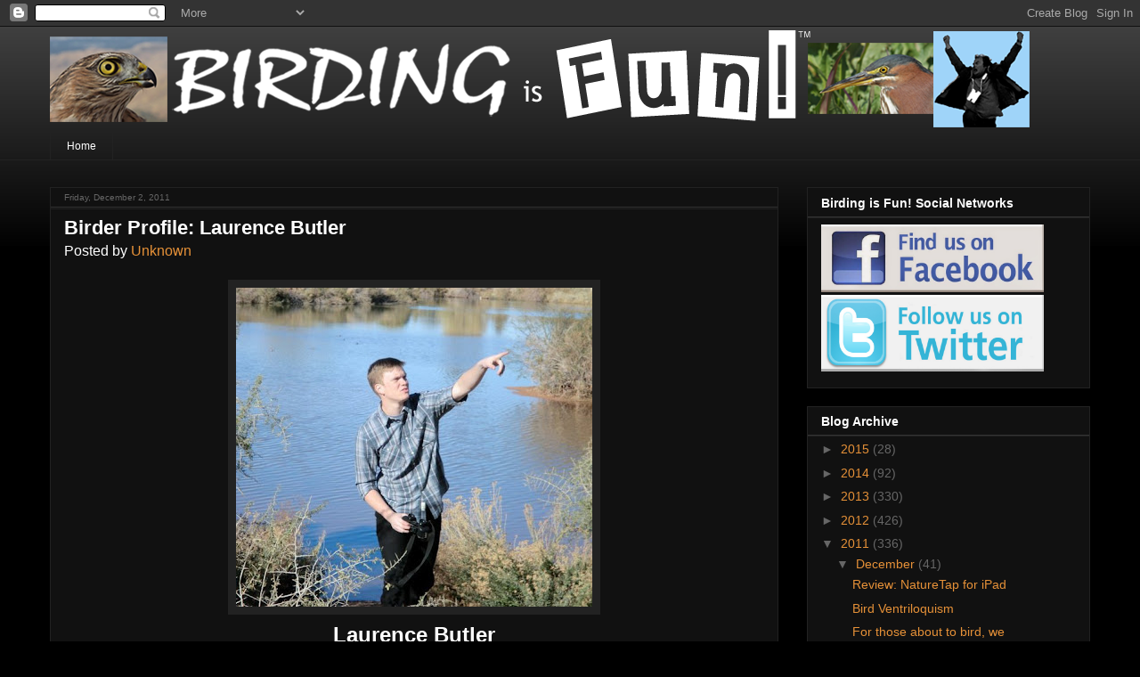

--- FILE ---
content_type: text/html; charset=UTF-8
request_url: http://www.birdingisfun.com/2011/12/birder-profile-laurence-butler.html
body_size: 22782
content:
<!DOCTYPE html>
<html class='v2' dir='ltr' xmlns='http://www.w3.org/1999/xhtml' xmlns:b='http://www.google.com/2005/gml/b' xmlns:data='http://www.google.com/2005/gml/data' xmlns:expr='http://www.google.com/2005/gml/expr'>
<head>
<link href='https://www.blogger.com/static/v1/widgets/335934321-css_bundle_v2.css' rel='stylesheet' type='text/css'/>
<meta content='IE=EmulateIE7' http-equiv='X-UA-Compatible'/>
<meta content='width=1100' name='viewport'/>
<meta content='text/html; charset=UTF-8' http-equiv='Content-Type'/>
<meta content='blogger' name='generator'/>
<link href='http://www.birdingisfun.com/favicon.ico' rel='icon' type='image/x-icon'/>
<link href='http://www.birdingisfun.com/2011/12/birder-profile-laurence-butler.html' rel='canonical'/>
<link rel="alternate" type="application/atom+xml" title="Birding Is Fun! - Atom" href="http://www.birdingisfun.com/feeds/posts/default" />
<link rel="alternate" type="application/rss+xml" title="Birding Is Fun! - RSS" href="http://www.birdingisfun.com/feeds/posts/default?alt=rss" />
<link rel="service.post" type="application/atom+xml" title="Birding Is Fun! - Atom" href="https://www.blogger.com/feeds/5068198388134099737/posts/default" />

<link rel="alternate" type="application/atom+xml" title="Birding Is Fun! - Atom" href="http://www.birdingisfun.com/feeds/6422836285350036398/comments/default" />
<!--Can't find substitution for tag [blog.ieCssRetrofitLinks]-->
<link href='https://blogger.googleusercontent.com/img/b/R29vZ2xl/AVvXsEixPOQxcnVKzlAmQEUU7zArEBtAWTsxzInoSIySO4dPMo6ezH0C96QVCfAsBOjaCphbqUjLXL9ftLpbR7HKzCHCRw7RLTOyTNx46O9eoJqSW-m2GsvF5476EwCjlF_hdoWmJBxpVVm2Yds/s400/Laurence+Butler.jpg' rel='image_src'/>
<meta content='http://www.birdingisfun.com/2011/12/birder-profile-laurence-butler.html' property='og:url'/>
<meta content='Birder Profile: Laurence Butler' property='og:title'/>
<meta content='  Laurence Butler  Phoenix, Arizona   I got into birding when I was pretty young, but I can’t say that I was really a birder until recently....' property='og:description'/>
<meta content='https://blogger.googleusercontent.com/img/b/R29vZ2xl/AVvXsEixPOQxcnVKzlAmQEUU7zArEBtAWTsxzInoSIySO4dPMo6ezH0C96QVCfAsBOjaCphbqUjLXL9ftLpbR7HKzCHCRw7RLTOyTNx46O9eoJqSW-m2GsvF5476EwCjlF_hdoWmJBxpVVm2Yds/w1200-h630-p-k-no-nu/Laurence+Butler.jpg' property='og:image'/>
<title>Birding Is Fun!: Birder Profile: Laurence Butler</title>
<meta content='' name='description'/>
<style id='page-skin-1' type='text/css'><!--
/*
-----------------------------------------------
Blogger Template Style
Name:     Awesome Inc.
Designer: Tina Chen
URL:      tinachen.org
----------------------------------------------- */
/* Content
----------------------------------------------- */
body {
font: normal normal 16px Arial, Tahoma, Helvetica, FreeSans, sans-serif;
color: #ffffff;
background: #000000 url(http://www.blogblog.com/1kt/awesomeinc/body_background_dark.png) no-repeat scroll top left;
}
html body .content-outer {
min-width: 0;
max-width: 100%;
width: 100%;
}
a:link {
text-decoration: none;
color: #e69138;
}
a:visited {
text-decoration: none;
color: #b45f06;
}
a:hover {
text-decoration: underline;
color: #cccccc;
}
.body-fauxcolumn-outer .cap-top {
position: absolute;
z-index: 1;
height: 276px;
width: 100%;
background: transparent url(http://www.blogblog.com/1kt/awesomeinc/body_gradient_dark.png) repeat-x scroll top left;
_background-image: none;
}
/* Columns
----------------------------------------------- */
.content-inner {
padding: 0;
}
.header-inner .section {
margin: 0 16px;
}
.tabs-inner .section {
margin: 0 16px;
}
.main-inner {
padding-top: 30px;
}
.main-inner .column-center-inner,
.main-inner .column-left-inner,
.main-inner .column-right-inner {
padding: 0 5px;
}
*+html body .main-inner .column-center-inner {
margin-top: -30px;
}
#layout .main-inner .column-center-inner {
margin-top: 0;
}
/* Header
----------------------------------------------- */
.header-outer {
margin: 0 0 0 0;
background: transparent none repeat scroll 0 0;
}
.Header h1 {
font: normal normal 40px Arial, Tahoma, Helvetica, FreeSans, sans-serif;
color: transparent;
text-shadow: 0 0 -1px #000000;
}
.Header h1 a {
color: transparent;
}
.Header .description {
font: normal normal 14px Arial, Tahoma, Helvetica, FreeSans, sans-serif;
color: transparent;
}
.header-inner .Header .titlewrapper,
.header-inner .Header .descriptionwrapper {
padding-left: 0;
padding-right: 0;
margin-bottom: 0;
}
.header-inner .Header .titlewrapper {
padding-top: 22px;
}
/* Tabs
----------------------------------------------- */
.tabs-outer {
overflow: hidden;
position: relative;
background: transparent none repeat scroll 0 0;
}
#layout .tabs-outer {
overflow: visible;
}
.tabs-cap-top, .tabs-cap-bottom {
position: absolute;
width: 100%;
border-top: 1px solid #222222;
}
.tabs-cap-bottom {
bottom: 0;
}
.tabs-inner .widget li a {
display: inline-block;
margin: 0;
padding: .6em 1.5em;
font: normal normal 12px Arial, Tahoma, Helvetica, FreeSans, sans-serif;
color: #ffffff;
border-top: 1px solid #222222;
border-bottom: 1px solid #222222;
border-left: 1px solid #222222;
height: 16px;
line-height: 16px;
}
.tabs-inner .widget li:last-child a {
border-right: 1px solid #222222;
}
.tabs-inner .widget li.selected a, .tabs-inner .widget li a:hover {
background: #444444 none repeat-x scroll 0 -100px;
color: #ffffff;
}
/* Headings
----------------------------------------------- */
h2 {
font: normal bold 14px Arial, Tahoma, Helvetica, FreeSans, sans-serif;
color: #ffffff;
}
/* Widgets
----------------------------------------------- */
.main-inner .section {
margin: 0 27px;
padding: 0;
}
.main-inner .column-left-outer,
.main-inner .column-right-outer {
margin-top: 0;
}
#layout .main-inner .column-left-outer,
#layout .main-inner .column-right-outer {
margin-top: 0;
}
.main-inner .column-left-inner,
.main-inner .column-right-inner {
background: transparent none repeat 0 0;
-moz-box-shadow: 0 0 0 rgba(0, 0, 0, .2);
-webkit-box-shadow: 0 0 0 rgba(0, 0, 0, .2);
-goog-ms-box-shadow: 0 0 0 rgba(0, 0, 0, .2);
box-shadow: 0 0 0 rgba(0, 0, 0, .2);
-moz-border-radius: 0;
-webkit-border-radius: 0;
-goog-ms-border-radius: 0;
border-radius: 0;
}
#layout .main-inner .column-left-inner,
#layout .main-inner .column-right-inner {
margin-top: 0;
}
.sidebar .widget {
font: normal normal 14px Arial, Tahoma, Helvetica, FreeSans, sans-serif;
color: #ffffff;
}
.sidebar .widget a:link {
color: #e69138;
}
.sidebar .widget a:visited {
color: #b45f06;
}
.sidebar .widget a:hover {
color: #cccccc;
}
.sidebar .widget h2 {
text-shadow: 0 0 -1px #000000;
}
.main-inner .widget {
background-color: #111111;
border: 1px solid #222222;
padding: 0 15px 15px;
margin: 20px -16px;
-moz-box-shadow: 0 0 0 rgba(0, 0, 0, .2);
-webkit-box-shadow: 0 0 0 rgba(0, 0, 0, .2);
-goog-ms-box-shadow: 0 0 0 rgba(0, 0, 0, .2);
box-shadow: 0 0 0 rgba(0, 0, 0, .2);
-moz-border-radius: 0;
-webkit-border-radius: 0;
-goog-ms-border-radius: 0;
border-radius: 0;
}
.main-inner .widget h2 {
margin: 0 -15px;
padding: .6em 15px .5em;
border-bottom: 1px solid #333333;
}
.footer-inner .widget h2 {
padding: 0 0 .4em;
border-bottom: 1px solid #333333;
}
.main-inner .widget h2 + div, .footer-inner .widget h2 + div {
border-top: 1px solid #222222;
padding-top: 8px;
}
.main-inner .widget .widget-content {
margin: 0 -15px;
padding: 7px 15px 0;
}
.main-inner .widget ul, .main-inner .widget #ArchiveList ul.flat {
margin: -8px -15px 0;
padding: 0;
list-style: none;
}
.main-inner .widget #ArchiveList {
margin: -8px 0 0;
}
.main-inner .widget ul li, .main-inner .widget #ArchiveList ul.flat li {
padding: .5em 15px;
text-indent: 0;
color: #666666;
border-top: 1px solid #222222;
border-bottom: 1px solid #333333;
}
.main-inner .widget #ArchiveList ul li {
padding-top: .25em;
padding-bottom: .25em;
}
.main-inner .widget ul li:first-child, .main-inner .widget #ArchiveList ul.flat li:first-child {
border-top: none;
}
.main-inner .widget ul li:last-child, .main-inner .widget #ArchiveList ul.flat li:last-child {
border-bottom: none;
}
.post-body {
position: relative;
}
.main-inner .widget .post-body ul {
padding: 0 2.5em;
margin: .5em 0;
list-style: disc;
}
.main-inner .widget .post-body ul li {
padding: 0.25em 0;
margin-bottom: .25em;
color: #ffffff;
border: none;
}
.footer-inner .widget ul {
padding: 0;
list-style: none;
}
.widget .zippy {
color: #666666;
}
/* Posts
----------------------------------------------- */
body .main-inner .Blog {
padding: 0;
margin-bottom: 1em;
background-color: transparent;
border: none;
-moz-box-shadow: 0 0 0 rgba(0, 0, 0, 0);
-webkit-box-shadow: 0 0 0 rgba(0, 0, 0, 0);
-goog-ms-box-shadow: 0 0 0 rgba(0, 0, 0, 0);
box-shadow: 0 0 0 rgba(0, 0, 0, 0);
}
.main-inner .section:last-child .Blog:last-child {
padding: 0;
margin-bottom: 1em;
}
.main-inner .widget h2.date-header {
margin: 0 -15px 1px;
padding: 0 0 0 0;
font: normal normal 10px Arial, Tahoma, Helvetica, FreeSans, sans-serif;
color: #666666;
background: transparent none no-repeat scroll top left;
border-top: 0 solid #222222;
border-bottom: 1px solid #333333;
-moz-border-radius-topleft: 0;
-moz-border-radius-topright: 0;
-webkit-border-top-left-radius: 0;
-webkit-border-top-right-radius: 0;
border-top-left-radius: 0;
border-top-right-radius: 0;
position: static;
bottom: 100%;
right: 15px;
text-shadow: 0 0 -1px #000000;
}
.main-inner .widget h2.date-header span {
font: normal normal 10px Arial, Tahoma, Helvetica, FreeSans, sans-serif;
display: block;
padding: .5em 15px;
border-left: 0 solid #222222;
border-right: 0 solid #222222;
}
.date-outer {
position: relative;
margin: 30px 0 20px;
padding: 0 15px;
background-color: #111111;
border: 1px solid #222222;
-moz-box-shadow: 0 0 0 rgba(0, 0, 0, .2);
-webkit-box-shadow: 0 0 0 rgba(0, 0, 0, .2);
-goog-ms-box-shadow: 0 0 0 rgba(0, 0, 0, .2);
box-shadow: 0 0 0 rgba(0, 0, 0, .2);
-moz-border-radius: 0;
-webkit-border-radius: 0;
-goog-ms-border-radius: 0;
border-radius: 0;
}
.date-outer:first-child {
margin-top: 0;
}
.date-outer:last-child {
margin-bottom: 20px;
-moz-border-radius-bottomleft: 0;
-moz-border-radius-bottomright: 0;
-webkit-border-bottom-left-radius: 0;
-webkit-border-bottom-right-radius: 0;
-goog-ms-border-bottom-left-radius: 0;
-goog-ms-border-bottom-right-radius: 0;
border-bottom-left-radius: 0;
border-bottom-right-radius: 0;
}
.date-posts {
margin: 0 -15px;
padding: 0 15px;
clear: both;
}
.post-outer, .inline-ad {
border-top: 1px solid #222222;
margin: 0 -15px;
padding: 15px 15px;
}
.post-outer {
padding-bottom: 10px;
}
.post-outer:first-child {
padding-top: 0;
border-top: none;
}
.post-outer:last-child, .inline-ad:last-child {
border-bottom: none;
}
.post-body {
position: relative;
}
.post-body img {
padding: 8px;
background: #222222;
border: 1px solid transparent;
-moz-box-shadow: 0 0 0 rgba(0, 0, 0, .2);
-webkit-box-shadow: 0 0 0 rgba(0, 0, 0, .2);
box-shadow: 0 0 0 rgba(0, 0, 0, .2);
-moz-border-radius: 0;
-webkit-border-radius: 0;
border-radius: 0;
}
h3.post-title, h4 {
font: normal bold 22px Arial, Tahoma, Helvetica, FreeSans, sans-serif;
color: #ffffff;
}
h3.post-title a {
font: normal bold 22px Arial, Tahoma, Helvetica, FreeSans, sans-serif;
color: #ffffff;
}
h3.post-title a:hover {
color: #cccccc;
text-decoration: underline;
}
.post-header {
margin: 0 0 1em;
}
.post-body {
line-height: 1.4;
}
.post-outer h2 {
color: #ffffff;
}
.post-footer {
margin: 1.5em 0 0;
}
#blog-pager {
padding: 15px;
font-size: 120%;
background-color: #111111;
border: 1px solid #222222;
-moz-box-shadow: 0 0 0 rgba(0, 0, 0, .2);
-webkit-box-shadow: 0 0 0 rgba(0, 0, 0, .2);
-goog-ms-box-shadow: 0 0 0 rgba(0, 0, 0, .2);
box-shadow: 0 0 0 rgba(0, 0, 0, .2);
-moz-border-radius: 0;
-webkit-border-radius: 0;
-goog-ms-border-radius: 0;
border-radius: 0;
-moz-border-radius-topleft: 0;
-moz-border-radius-topright: 0;
-webkit-border-top-left-radius: 0;
-webkit-border-top-right-radius: 0;
-goog-ms-border-top-left-radius: 0;
-goog-ms-border-top-right-radius: 0;
border-top-left-radius: 0;
border-top-right-radius-topright: 0;
margin-top: 1em;
}
.blog-feeds, .post-feeds {
margin: 1em 0;
text-align: center;
color: #ffffff;
}
.blog-feeds a, .post-feeds a {
color: #e69138;
}
.blog-feeds a:visited, .post-feeds a:visited {
color: #b45f06;
}
.blog-feeds a:hover, .post-feeds a:hover {
color: #cccccc;
}
.post-outer .comments {
margin-top: 2em;
}
/* Comments
----------------------------------------------- */
.comments .comments-content .icon.blog-author {
background-repeat: no-repeat;
background-image: url([data-uri]);
}
.comments .comments-content .loadmore a {
border-top: 1px solid #222222;
border-bottom: 1px solid #222222;
}
.comments .continue {
border-top: 2px solid #222222;
}
/* Footer
----------------------------------------------- */
.footer-outer {
margin: -0 0 -1px;
padding: 0 0 0;
color: #ffffff;
overflow: hidden;
}
.footer-fauxborder-left {
border-top: 1px solid #222222;
background: #111111 none repeat scroll 0 0;
-moz-box-shadow: 0 0 0 rgba(0, 0, 0, .2);
-webkit-box-shadow: 0 0 0 rgba(0, 0, 0, .2);
-goog-ms-box-shadow: 0 0 0 rgba(0, 0, 0, .2);
box-shadow: 0 0 0 rgba(0, 0, 0, .2);
margin: 0 -0;
}
/* Mobile
----------------------------------------------- */
body.mobile {
background-size: auto;
}
.mobile .body-fauxcolumn-outer {
background: transparent none repeat scroll top left;
}
*+html body.mobile .main-inner .column-center-inner {
margin-top: 0;
}
.mobile .main-inner .widget {
padding: 0 0 15px;
}
.mobile .main-inner .widget h2 + div,
.mobile .footer-inner .widget h2 + div {
border-top: none;
padding-top: 0;
}
.mobile .footer-inner .widget h2 {
padding: 0.5em 0;
border-bottom: none;
}
.mobile .main-inner .widget .widget-content {
margin: 0;
padding: 7px 0 0;
}
.mobile .main-inner .widget ul,
.mobile .main-inner .widget #ArchiveList ul.flat {
margin: 0 -15px 0;
}
.mobile .main-inner .widget h2.date-header {
right: 0;
}
.mobile .date-header span {
padding: 0.4em 0;
}
.mobile .date-outer:first-child {
margin-bottom: 0;
border: 1px solid #222222;
-moz-border-radius-topleft: 0;
-moz-border-radius-topright: 0;
-webkit-border-top-left-radius: 0;
-webkit-border-top-right-radius: 0;
-goog-ms-border-top-left-radius: 0;
-goog-ms-border-top-right-radius: 0;
border-top-left-radius: 0;
border-top-right-radius: 0;
}
.mobile .date-outer {
border-color: #222222;
border-width: 0 1px 1px;
}
.mobile .date-outer:last-child {
margin-bottom: 0;
}
.mobile .main-inner {
padding: 0;
}
.mobile .header-inner .section {
margin: 0;
}
.mobile .post-outer, .mobile .inline-ad {
padding: 5px 0;
}
.mobile .tabs-inner .section {
margin: 0 10px;
}
.mobile .main-inner .widget h2 {
margin: 0;
padding: 0;
}
.mobile .main-inner .widget h2.date-header span {
padding: 0;
}
.mobile .main-inner .widget .widget-content {
margin: 0;
padding: 7px 0 0;
}
.mobile #blog-pager {
border: 1px solid transparent;
background: #111111 none repeat scroll 0 0;
}
.mobile .main-inner .column-left-inner,
.mobile .main-inner .column-right-inner {
background: transparent none repeat 0 0;
-moz-box-shadow: none;
-webkit-box-shadow: none;
-goog-ms-box-shadow: none;
box-shadow: none;
}
.mobile .date-posts {
margin: 0;
padding: 0;
}
.mobile .footer-fauxborder-left {
margin: 0;
border-top: inherit;
}
.mobile .main-inner .section:last-child .Blog:last-child {
margin-bottom: 0;
}
.mobile-index-contents {
color: #ffffff;
}
.mobile .mobile-link-button {
background: #e69138 none repeat scroll 0 0;
}
.mobile-link-button a:link, .mobile-link-button a:visited {
color: #ffffff;
}
.mobile .tabs-inner .PageList .widget-content {
background: transparent;
border-top: 1px solid;
border-color: #222222;
color: #ffffff;
}
.mobile .tabs-inner .PageList .widget-content .pagelist-arrow {
border-left: 1px solid #222222;
}

--></style>
<style id='template-skin-1' type='text/css'><!--
body {
min-width: 1200px;
}
.content-outer, .content-fauxcolumn-outer, .region-inner {
min-width: 1200px;
max-width: 1200px;
_width: 1200px;
}
.main-inner .columns {
padding-left: 0px;
padding-right: 350px;
}
.main-inner .fauxcolumn-center-outer {
left: 0px;
right: 350px;
/* IE6 does not respect left and right together */
_width: expression(this.parentNode.offsetWidth -
parseInt("0px") -
parseInt("350px") + 'px');
}
.main-inner .fauxcolumn-left-outer {
width: 0px;
}
.main-inner .fauxcolumn-right-outer {
width: 350px;
}
.main-inner .column-left-outer {
width: 0px;
right: 100%;
margin-left: -0px;
}
.main-inner .column-right-outer {
width: 350px;
margin-right: -350px;
}
#layout {
min-width: 0;
}
#layout .content-outer {
min-width: 0;
width: 800px;
}
#layout .region-inner {
min-width: 0;
width: auto;
}
--></style>
<link href='https://www.blogger.com/dyn-css/authorization.css?targetBlogID=5068198388134099737&amp;zx=e7d2a77f-e7f3-4875-a013-9b43859d7bee' media='none' onload='if(media!=&#39;all&#39;)media=&#39;all&#39;' rel='stylesheet'/><noscript><link href='https://www.blogger.com/dyn-css/authorization.css?targetBlogID=5068198388134099737&amp;zx=e7d2a77f-e7f3-4875-a013-9b43859d7bee' rel='stylesheet'/></noscript>
<meta name='google-adsense-platform-account' content='ca-host-pub-1556223355139109'/>
<meta name='google-adsense-platform-domain' content='blogspot.com'/>

<!-- data-ad-client=ca-pub-7910151589330005 -->

</head>
<body class='loading variant-dark'>
<div class='navbar section' id='navbar'><div class='widget Navbar' data-version='1' id='Navbar1'><script type="text/javascript">
    function setAttributeOnload(object, attribute, val) {
      if(window.addEventListener) {
        window.addEventListener('load',
          function(){ object[attribute] = val; }, false);
      } else {
        window.attachEvent('onload', function(){ object[attribute] = val; });
      }
    }
  </script>
<div id="navbar-iframe-container"></div>
<script type="text/javascript" src="https://apis.google.com/js/platform.js"></script>
<script type="text/javascript">
      gapi.load("gapi.iframes:gapi.iframes.style.bubble", function() {
        if (gapi.iframes && gapi.iframes.getContext) {
          gapi.iframes.getContext().openChild({
              url: 'https://www.blogger.com/navbar/5068198388134099737?po\x3d6422836285350036398\x26origin\x3dhttp://www.birdingisfun.com',
              where: document.getElementById("navbar-iframe-container"),
              id: "navbar-iframe"
          });
        }
      });
    </script><script type="text/javascript">
(function() {
var script = document.createElement('script');
script.type = 'text/javascript';
script.src = '//pagead2.googlesyndication.com/pagead/js/google_top_exp.js';
var head = document.getElementsByTagName('head')[0];
if (head) {
head.appendChild(script);
}})();
</script>
</div></div>
<div class='body-fauxcolumns'>
<div class='fauxcolumn-outer body-fauxcolumn-outer'>
<div class='cap-top'>
<div class='cap-left'></div>
<div class='cap-right'></div>
</div>
<div class='fauxborder-left'>
<div class='fauxborder-right'></div>
<div class='fauxcolumn-inner'>
</div>
</div>
<div class='cap-bottom'>
<div class='cap-left'></div>
<div class='cap-right'></div>
</div>
</div>
</div>
<div class='content'>
<div class='content-fauxcolumns'>
<div class='fauxcolumn-outer content-fauxcolumn-outer'>
<div class='cap-top'>
<div class='cap-left'></div>
<div class='cap-right'></div>
</div>
<div class='fauxborder-left'>
<div class='fauxborder-right'></div>
<div class='fauxcolumn-inner'>
</div>
</div>
<div class='cap-bottom'>
<div class='cap-left'></div>
<div class='cap-right'></div>
</div>
</div>
</div>
<div class='content-outer'>
<div class='content-cap-top cap-top'>
<div class='cap-left'></div>
<div class='cap-right'></div>
</div>
<div class='fauxborder-left content-fauxborder-left'>
<div class='fauxborder-right content-fauxborder-right'></div>
<div class='content-inner'>
<header>
<div class='header-outer'>
<div class='header-cap-top cap-top'>
<div class='cap-left'></div>
<div class='cap-right'></div>
</div>
<div class='fauxborder-left header-fauxborder-left'>
<div class='fauxborder-right header-fauxborder-right'></div>
<div class='region-inner header-inner'>
<div class='header section' id='header'><div class='widget Header' data-version='1' id='Header1'>
<div id='header-inner'>
<a href='http://www.birdingisfun.com/' style='display: block'>
<img alt='Birding Is Fun!' height='118px; ' id='Header1_headerimg' src='https://blogger.googleusercontent.com/img/b/R29vZ2xl/AVvXsEi_hTM1LYXYsILFGYD_kJVEpS0lp67oJcD1yOSgmdZcx81F9ga_a_-gMq2Gim9d7gmp7vfvq1h8EVPSIRhdAhRYoLtHvFVN8FXpSGqDS9e1QnyXqbg6zn9OIvvNF_8q5eKxX935buh8h8zo/s1600/BiF+Header+12-27-2012.png' style='display: block' width='1100px; '/>
</a>
</div>
</div></div>
</div>
</div>
<div class='header-cap-bottom cap-bottom'>
<div class='cap-left'></div>
<div class='cap-right'></div>
</div>
</div>
</header>
<div class='tabs-outer'>
<div class='tabs-cap-top cap-top'>
<div class='cap-left'></div>
<div class='cap-right'></div>
</div>
<div class='fauxborder-left tabs-fauxborder-left'>
<div class='fauxborder-right tabs-fauxborder-right'></div>
<div class='region-inner tabs-inner'>
<div class='tabs section' id='crosscol'><div class='widget PageList' data-version='1' id='PageList1'>
<div class='widget-content'>
<ul>
<li>
<a href='http://www.birdingisfun.com/'>Home</a>
</li>
</ul>
<div class='clear'></div>
</div>
</div></div>
<div class='tabs no-items section' id='crosscol-overflow'></div>
</div>
</div>
<div class='tabs-cap-bottom cap-bottom'>
<div class='cap-left'></div>
<div class='cap-right'></div>
</div>
</div>
<div class='main-outer'>
<div class='main-cap-top cap-top'>
<div class='cap-left'></div>
<div class='cap-right'></div>
</div>
<div class='fauxborder-left main-fauxborder-left'>
<div class='fauxborder-right main-fauxborder-right'></div>
<div class='region-inner main-inner'>
<div class='columns fauxcolumns'>
<div class='fauxcolumn-outer fauxcolumn-center-outer'>
<div class='cap-top'>
<div class='cap-left'></div>
<div class='cap-right'></div>
</div>
<div class='fauxborder-left'>
<div class='fauxborder-right'></div>
<div class='fauxcolumn-inner'>
</div>
</div>
<div class='cap-bottom'>
<div class='cap-left'></div>
<div class='cap-right'></div>
</div>
</div>
<div class='fauxcolumn-outer fauxcolumn-left-outer'>
<div class='cap-top'>
<div class='cap-left'></div>
<div class='cap-right'></div>
</div>
<div class='fauxborder-left'>
<div class='fauxborder-right'></div>
<div class='fauxcolumn-inner'>
</div>
</div>
<div class='cap-bottom'>
<div class='cap-left'></div>
<div class='cap-right'></div>
</div>
</div>
<div class='fauxcolumn-outer fauxcolumn-right-outer'>
<div class='cap-top'>
<div class='cap-left'></div>
<div class='cap-right'></div>
</div>
<div class='fauxborder-left'>
<div class='fauxborder-right'></div>
<div class='fauxcolumn-inner'>
</div>
</div>
<div class='cap-bottom'>
<div class='cap-left'></div>
<div class='cap-right'></div>
</div>
</div>
<!-- corrects IE6 width calculation -->
<div class='columns-inner'>
<div class='column-center-outer'>
<div class='column-center-inner'>
<div class='main section' id='main'><div class='widget Blog' data-version='1' id='Blog1'>
<div class='blog-posts hfeed'>

          <div class="date-outer">
        
<h2 class='date-header'><span>Friday, December 2, 2011</span></h2>

          <div class="date-posts">
        
<div class='post-outer'>
<div class='post hentry'>
<a name='6422836285350036398'></a>
<h3 class='post-title entry-title'>
Birder Profile: Laurence Butler
</h3>
<div class='post-header'>
<div class='post-header-line-1'><span class='post-author vcard'>
Posted by
<span class='fn'>
<a href='https://www.blogger.com/profile/11333731452974780237' rel='author' title='author profile'>
Unknown
</a>
</span>
</span>
</div>
</div>
<div class='post-body entry-content' id='post-body-6422836285350036398'>
<table align="center" cellpadding="0" cellspacing="0" class="tr-caption-container" style="margin-left: auto; margin-right: auto; text-align: center;"><tbody>
<tr><td style="text-align: center;"><a href="https://blogger.googleusercontent.com/img/b/R29vZ2xl/AVvXsEixPOQxcnVKzlAmQEUU7zArEBtAWTsxzInoSIySO4dPMo6ezH0C96QVCfAsBOjaCphbqUjLXL9ftLpbR7HKzCHCRw7RLTOyTNx46O9eoJqSW-m2GsvF5476EwCjlF_hdoWmJBxpVVm2Yds/s280/Laurence+Butler.jpg" imageanchor="1" style="margin-left: auto; margin-right: auto;"><img border="0" height="358" src="https://blogger.googleusercontent.com/img/b/R29vZ2xl/AVvXsEixPOQxcnVKzlAmQEUU7zArEBtAWTsxzInoSIySO4dPMo6ezH0C96QVCfAsBOjaCphbqUjLXL9ftLpbR7HKzCHCRw7RLTOyTNx46O9eoJqSW-m2GsvF5476EwCjlF_hdoWmJBxpVVm2Yds/s400/Laurence+Butler.jpg" width="400" /></a></td></tr>
<tr><td class="tr-caption" style="text-align: center;"><b><span class="Apple-style-span" style="font-size: x-large;">Laurence Butler</span></b><br />
<span class="Apple-style-span" style="font-size: small;">Phoenix, Arizona</span></td></tr>
</tbody></table>
I got into birding when I was pretty young, but I can&#8217;t say that I was really a birder until recently. My Dad had been interested in birds and birding for a while before I really started paying attention. As a pilot and lifelong appreciator of aviation, it must&#8217;ve come naturally to him. The frequent traveling also provided nice opportunities to briefly bird all over the country. We had some great family trips in Florida, California, and even Hawaii, but I was usually preoccupied looking for snakes or frogs. My appreciation of birds took a huge leap forward when we took a trip to upstate New York. I was probably 15 or 16 at the time, and we went on a trek through a wildlife preserve near the Finger Lakes. Laurence Butler Sr. pointed out a female grosbeak looking rather brown and lonely on an outstretched tree branch. He set off after some Cerulean warblers in the distance, but for some reason I decided to sit and watch the grosbeak. No sooner had I plopped down then the handsome male Rose-breasted flew in and let out his song. It was totally stunning. He was big, beautiful, and unmistakable, even though I didn't know such a bird existed at the time. I was pretty well hooked from then on, which means I've been birding for about 8 years. I haven't been diligent with lists or recorded sightings until recently though, and keeping a blog along with photographs has really helped to that effect.<br />
<br />
On average I bird two times a week, 1-2 times during the weekend and once during the week if I can. I'm right in the middle of Phoenix, so my non-holiday birding options are limited until next summer. For the time being, I'm quite content birding at the <a href="http://dbg.org/">Desert Botanical Garden</a>, the <a href="http://riparianinstitute.org/birding.cfm">Riparian Preserve in Gilbert</a>, and some of the larger parks and water features in the Phoenix area. There are many good birding spots within a 2 hour drive from the city, and of course the birding gems (Madera Canyon and Chiricahua Mtns.) farther southeast that I hope to visit again this spring. Belize is the most exotic place I've visited, but I largelly missed out on the birding opportunities there. Birding down in Harlingen, TX was pretty great though. In the 3 times I've gone, we've seen Green Jays, Altamira Orioles, Anhingas, Kiskadees, Vermillion Flycatchers, Flamingos, Chachalacas, and lots of other first-time birds.<br />
<br />
I've never chased after a rare bird, but that's probably because I've still got lots and lots of common birds yet to see. That being said, I'm pretty impatient with my birding, and I often romp around and chase after the birds more than I should. It's harder to sit and wait for the birds in the desert, I think, since the surrounding scenery is not always as beautiful as in other locations. So, as a birder (and as a bird), I'd describe myself as a Bumbling Gawker.<br />
<br />
<div class="separator" style="clear: both; text-align: center;">
<a href="https://blogger.googleusercontent.com/img/b/R29vZ2xl/AVvXsEgNXkrIWzEZmloqQnjzZjch49azfgisomLqWVv8FIbMXomEjMa7e_I9uP2wB0YXXlCUKbqGYgJhN8PMoQ2wqca7FX_ePn5WVDQJymL4lpdrIE4mrEAQ9DHeGS26mHd6yzxFv47P0hVa-RLl/s1600/LB+1.png.jpg" imageanchor="1" style="margin-left: 1em; margin-right: 1em; text-align: center;"><img border="0" height="368" src="https://blogger.googleusercontent.com/img/b/R29vZ2xl/AVvXsEgNXkrIWzEZmloqQnjzZjch49azfgisomLqWVv8FIbMXomEjMa7e_I9uP2wB0YXXlCUKbqGYgJhN8PMoQ2wqca7FX_ePn5WVDQJymL4lpdrIE4mrEAQ9DHeGS26mHd6yzxFv47P0hVa-RLl/s640/LB+1.png.jpg" width="640" /></a></div>
<br />
I have some <a href="http://www.bushnell.com/products/binoculars/">Bushnell</a> 8 x 42 Binoculars and a <a href="http://store.sony.com/webapp/wcs/stores/servlet/ProductDisplay?catalogId=10551&amp;storeId=10151&amp;langId=-1&amp;partNumber=SLTA33L">Sony Alpha 33</a> camera with a 300mm lens. I do most of my birding with the naked eye though, and since I move around a lot I don't consider a scope to be a good investment right now. &nbsp;I'm pretty bad about keeping track of my sightings. I realize the benefits and the virtues of <a href="http://ebird.org/">eBird</a>, but whenever I try to set up an account I'm overcome by the hastle and just default to the list I keep on my website.<br />
<br />
My favorite bird sighting? I mentioned the rose-breasted grosbeak earlier, and that probably takes the cake. I also saw a pileated woodpecker attack an iguana in Belize (in a territorial fashion), which was pretty awesome. When I was climbing some bluffs near Florence, CO I also saw an amazing display of raptorial dexterity. While climbing atop one of the higher plateaus, I saw a buteo hovering maybe another 200 feet in the air. It was riding the thermals quite contentedly, but was soon swarmed by a conspiracy of crows. I watched this mystery buteo endure their harrying swoops for several minutes without much reaction, wondering why raptors put up with this sort of disrespect. Then, quite unexpectedly, the bird flapped its wings with one great lunge and turned with its momentum over to its back, talons now facing the approaching crow. This barrel roll caught the crow completely by surprise, and it was already committed to the attack. The hawk made one clean, precise swipe before continuing in its rollover so that it was again right side up. With the occasional feeble flap, the smitten crow plummeted towards the earth. Like a WWII plane with its tail on fire, the bird spiraled down, strings of viscera visibly trailing and flailing in its wake as the crow disappeared into the canyon. The conspiracy was over. The other crows got the heck out of there, and the hawk resumed its smug soaring over its domain.<br />
<br />
As far as yard bird stories, unfortunately I don&#8217;t have a yard right now&#8230;I loved seeing the Scott&#8217;s and Hooded Orioles at my parent&#8217;s house, along with the adorable Gamble&#8217;s Quail. I lived in a dingy apartment complex in Dallas for several years while I was going to school, and one night while I was heading towards the library, I passed the fishpond near the exit of the complex. Much to my surprise, there was a Yellow-Crowned Night Heron prospecting at the water&#8217;s edge. I&#8217;ve never seen these elusive birds anywhere else, though late at night/early in the morning I&#8217;ve seen up to five around this tiny pond. Once, while sitting on an adjacent bench with my then fiancé, we even saw the Night heron pull a massive crawfish out of the water. The crawfish was too big to eat, and after thrashing around for a bit, the heron just left it by our bench. Obviously we took the crawfish home and ate it with garlic butter sauce. There was much pomp and circumstance. How many people get to eat seafood that was fresh-caught by a night heron? That could be a new and expensive restaurant concept&#8230;<br />
<br />
<div class="separator" style="clear: both; text-align: center;">
<a href="https://blogger.googleusercontent.com/img/b/R29vZ2xl/AVvXsEgiTXUopCJ7vbaMLwTY9XCYnlJP-UNyLOYaFEyvOjvPLZhpmoVyoWnnwlbntoXV8jlf-XeE8YKoq5bxpu84Fr0xR9fVJva1xHsElCZtWccjBE9R5fp3gArmTLBhmKZ8nuH-TSGtaxzJ9GBp/s1600/LB+2+-+roadrunner.png.jpg" imageanchor="1" style="margin-left: 1em; margin-right: 1em;"><img border="0" height="512" src="https://blogger.googleusercontent.com/img/b/R29vZ2xl/AVvXsEgiTXUopCJ7vbaMLwTY9XCYnlJP-UNyLOYaFEyvOjvPLZhpmoVyoWnnwlbntoXV8jlf-XeE8YKoq5bxpu84Fr0xR9fVJva1xHsElCZtWccjBE9R5fp3gArmTLBhmKZ8nuH-TSGtaxzJ9GBp/s640/LB+2+-+roadrunner.png.jpg" width="640" /></a></div>
<br />
Birding websites I read and recommend: Well, <a href="http://www.birdingisfun.com/">www.BirdingIsFun.com</a> takes the cake. I visit the <a href="http://aba.org/">ABA</a> websites from time to time as well. <a href="http://www.learnoutdoorphotography.com/">Scott Simmons</a>, <a href="http://www.onthewingphotography.com/wings/">Mia McPherson</a>, <a href="http://featheredphotography.com/blog/">Ron Dudley</a>, and <a href="http://blog.whistlingwingsphotography.com/">Ron Bielefeld</a> all have amazing photography blogs that I frequent, and I check the websites of all the other BiF! contributors regularly as well.<br />
<br />
I&#8217;ve only used a couple different field guides. When I started out, it was with the <a href="http://www.amazon.com/Birds-North-America-Revised-Updated/dp/1582380902">Golden Field Guide</a> and the <a href="http://www.birdingisfun.com/2009/11/review-peterson-field-guide.html">Peterson&#8217;s</a> classic. Since I&#8217;ve gotten more serious/diligent about accurate identifying, I usually use the Peterson&#8217;s or <a href="http://www.sibleyguides.com/about/the-sibley-guide-to-birds/">Sibley&#8217;s guide</a> to narrow it down, and then verify it with different pictures and descriptions on the Internet. I haven't built a birding library yet. However, my wife and I did recently receive some really old (published 1897) copies of Audobon and his Journals. The two volumes bring together Audobon's early journal entries with commentary and context provided by his granddaughter Maria R. Audobon. I haven't been able to read through much yet, but it seems like quite the prize.<br />
<br />
Do I consider myself an expert (or at least proficient) on any specific family of birds? 
Ha! Answering this question seems like tempting fate. At the risk of Graecian hubris, I can say I'd feel comfortable talking about Gambel's Quail, Rosy-Faced Lovebirds, and maybe Verdins&#8212;cerainly not as an expert.<br />
<br />
I would like to see and photograph all of the North American birds before I die, so I plan to do that...at least those that are resident for some part of the year.&nbsp;This spring/early summer I'm hoping to make a trip down to southeast Arizona to see a Trogon and some of the other sky-island gems to be found down there. I bird a lot at the Desert Botanical Garden so I know some of the docents and other birders there pretty well, but that's the extent of it.<br />
<br />
I feel like I have more nemesis birds than ally birds. There are a couple warblers that have continually frustrated my photographic efforts, but just in terms of seeing a bird I&#8217;d have to say it is the Yellow-Headed Blackbird. It seems like in all the guides, websites and even those little informational plaques you see at nature preserves, the Yellow-Headed is listed as &#8216;locally common&#8217; or &#8216;year-round resident&#8217;. That&#8217;s never been the case for me. I&#8217;ve been dying to see them, but have had not luck at all.<br />
<br />
For the most part, it's always nice to encounter other birders during my excursions. Swapping stories, recommendations, and sharing company can build up any experience, and is often invaluable for a young birder  such as myself. However, it can be bothersome when people are just looking for an excuse to boast about their life lists or diseminate their haughty opinions on other birders or birding behavior. The eagerness among birders to share their wisdom and experiences can sometimes slip into condescension, or at least come off that way. In that vein, I've had people disparage my camera/lens in my photographic endeavors. That always seemed pretty inappropriate.<br />
<br />
Outside of birding, I love soccer and try to play as much as possible. I got married this summer, so my best and brightest interest is my wife, who is very supportive of my other hobbies.<br />
<br />
Embarrassing birding experiences? I once observed a large black vulture flying high in the distance, probably for a good 3 or 4 seconds, before realizing it was actually a garbage bag.<br />
<br />
<div class="separator" style="clear: both; text-align: center;">
<a href="https://blogger.googleusercontent.com/img/b/R29vZ2xl/AVvXsEhmrFSvwom5_UL9L9oH-TyKdyyUF_fubHNh7n9jRzEpwY5EIV76WBR8ZOFAZzmch-Z9dBdIrPDNUHivvublM18Y4LwA70bjo82Qkt1p2gu96Pu8B2OVNOWeIBkKdJiOeivZJW0tXcKcY5XG/s1600/LB+3+-+elf+owl.png.jpg" imageanchor="1" style="margin-left: 1em; margin-right: 1em;"><img border="0" height="508" src="https://blogger.googleusercontent.com/img/b/R29vZ2xl/AVvXsEhmrFSvwom5_UL9L9oH-TyKdyyUF_fubHNh7n9jRzEpwY5EIV76WBR8ZOFAZzmch-Z9dBdIrPDNUHivvublM18Y4LwA70bjo82Qkt1p2gu96Pu8B2OVNOWeIBkKdJiOeivZJW0tXcKcY5XG/s640/LB+3+-+elf+owl.png.jpg" width="640" /></a></div>
<br />
If I were a bird, which species would I be?
This is a difficult question for which I still don&#8217;t have a complete answer. Of course, being a raptor at the top of the food chain would be pretty nice. Soaring high and eating meat seems much more illustrious than living as a grackle or gull. Herons seem to have it pretty good though too. They have a much more plentiful/consistent food supply and little to fear from predators. They really get to take life slow, speding their time snoozing and casually hunting when it suits them. There are also the swifts and the swallows. I sure would love to have that sort of speed and in-flight dexterity. I may not be able to ever pick a favorite until I've tried them all. Maybe I'd be an Ivory-Billed Woodpecker, and instantly endear myself to birders all across North America&#8230;<br />
<br />
I haven&#8217;t been birding long and hard enough to have much to brag about. My life list is pretty humble as is my range of photographed species. I am deliberating starting a birding club of sorts at the grade school where I teach. It would be open to students and faculty, maybe with excursions once a month. I try to catalogue my birding experiences, as well as birds I&#8217;ve seen/photographed, at my and my wife&#8217;s blog: <a href="http://butlersbirdsandthings.blogspot.com/">http://butlersbirdsandthings.blogspot.com/</a>. Of course, I&#8217;m now also proud and privileged to contribute to the great "Birding Is Fun!" enterprise!

<hr  />
<table align=&#8221;center&#8221;  border="1" cellpadding="20" style="width: 650px;"><tbody><tr><td bgcolor="#add8e6"><div class="separator" style="clear: both; text-align: center;"><a href="https://blogger.googleusercontent.com/img/b/R29vZ2xl/AVvXsEgFQDKyliDJWMhPBYwRLIWk0W7hF8Yk41aUE1J1tG9OkGaHkvdGBl73KO-r4Zu7JprD9Sm58Il-Ca5SKStxj6Rhn3jB6WcmiZpbiQTUxDYdFauxP5vOOaTrlx5wRmGlUvTU2LzsZIYp0Hx2/s1600/birder+silhouette.jpg" imageanchor="1" style="clear: left; cssfloat: left; float: left; margin-bottom: 1em; margin-right: 1em;"><img border="0" height="100" nx="true" src="https://blogger.googleusercontent.com/img/b/R29vZ2xl/AVvXsEgFQDKyliDJWMhPBYwRLIWk0W7hF8Yk41aUE1J1tG9OkGaHkvdGBl73KO-r4Zu7JprD9Sm58Il-Ca5SKStxj6Rhn3jB6WcmiZpbiQTUxDYdFauxP5vOOaTrlx5wRmGlUvTU2LzsZIYp0Hx2/s200/birder+silhouette.jpg" width="100" /></a></div><span style="color: midnightblue;"><em><span style="font-family: Verdana, sans-serif;"><span style="font-size: x-small;"><u><strong>Birder Profile</strong></u>&nbsp;is a weekly blog segment at "Birding is Fun!" spotlighting a fellow birder.&nbsp;&nbsp;If you would be interested in&nbsp;sharing a little about yourself and your birding experiences, please send me an </span></span></em><a href="mailto:birdingisfun@gmail.com"><em><span style="font-family: Verdana, sans-serif; font-size: x-small;">email</span></em></a><em><span style="font-family: Verdana, sans-serif; font-size: x-small;">.&nbsp;&nbsp;Is there a birder you'd like to see featured?&nbsp; Please nominate&nbsp;that person by sending me an</span></em><a href="mailto:birdingisfun@gmail.com"><em><span style="font-family: Verdana, sans-serif; font-size: x-small;"> e-mail</span></em></a><em><span style="font-family: Verdana, sans-serif;"><span style="font-size: x-small;"> too.&nbsp; <strong>Enthusiasm for birding is the only prerequisite!</strong></span></span></em></span></td></tr></tbody></table>
<div style='clear: both;'></div>
</div>
<div class='post-footer'>
<div class='post-footer-line post-footer-line-1'><span class='post-comment-link'>
</span>
<span class='post-icons'>
<span class='item-control blog-admin pid-962499029'>
<a href='https://www.blogger.com/post-edit.g?blogID=5068198388134099737&postID=6422836285350036398&from=pencil' title='Edit Post'>
<img alt='' class='icon-action' height='18' src='https://resources.blogblog.com/img/icon18_edit_allbkg.gif' width='18'/>
</a>
</span>
</span>
<div class='post-share-buttons goog-inline-block'>
<a class='goog-inline-block share-button sb-email' href='https://www.blogger.com/share-post.g?blogID=5068198388134099737&postID=6422836285350036398&target=email' target='_blank' title='Email This'><span class='share-button-link-text'>Email This</span></a><a class='goog-inline-block share-button sb-blog' href='https://www.blogger.com/share-post.g?blogID=5068198388134099737&postID=6422836285350036398&target=blog' onclick='window.open(this.href, "_blank", "height=270,width=475"); return false;' target='_blank' title='BlogThis!'><span class='share-button-link-text'>BlogThis!</span></a><a class='goog-inline-block share-button sb-twitter' href='https://www.blogger.com/share-post.g?blogID=5068198388134099737&postID=6422836285350036398&target=twitter' target='_blank' title='Share to X'><span class='share-button-link-text'>Share to X</span></a><a class='goog-inline-block share-button sb-facebook' href='https://www.blogger.com/share-post.g?blogID=5068198388134099737&postID=6422836285350036398&target=facebook' onclick='window.open(this.href, "_blank", "height=430,width=640"); return false;' target='_blank' title='Share to Facebook'><span class='share-button-link-text'>Share to Facebook</span></a><a class='goog-inline-block share-button sb-pinterest' href='https://www.blogger.com/share-post.g?blogID=5068198388134099737&postID=6422836285350036398&target=pinterest' target='_blank' title='Share to Pinterest'><span class='share-button-link-text'>Share to Pinterest</span></a>
</div>
</div>
<div class='post-footer-line post-footer-line-2'></div>
<su:badge layout='2'></su:badge>
<script type='text/javascript'> 
 (function() { 
     var li = document.createElement('script'); li.type = 'text/javascript'; li.async = true; 
      li.src = 'https://platform.stumbleupon.com/1/widgets.js'; 
      var s = document.getElementsByTagName('script')[0]; s.parentNode.insertBefore(li, s); 
 })(); 
 </script>
<a href='http://www.reddit.com/submit' onclick='window.location = &#39;http://www.reddit.com/submit?post.url=&#39; + encodeURIComponent(window.location); return false'>
<img alt='submit to reddit' border='0' src='http://www.reddit.com/static/spreddit7.gif'/>
</a>
<a class='twitter-share-button' data-hashtags='Birding, Birds' data-text='Birder Profile: Laurence Butler' data-url='http://www.birdingisfun.com/2011/12/birder-profile-laurence-butler.html' data-via='Birding_Is_Fun' href='https://twitter.com/share'>Tweet</a>
<script>!function(d,s,id){var js,fjs=d.getElementsByTagName(s)[0];if(!d.getElementById(id)){js=d.createElement(s);js.id=id;js.src="//platform.twitter.com/widgets.js";fjs.parentNode.insertBefore(js,fjs);}}(document,"script","twitter-wjs");</script>
<div class='post-footer-line post-footer-line-3'><span class='star-ratings'>
</span>
</div>
</div>
</div>
<div class='comments' id='comments'>
<a name='comments'></a>
<h4>3 comments:</h4>
<div class='comments-content'>
<script async='async' src='' type='text/javascript'></script>
<script type='text/javascript'>
    (function() {
      var items = null;
      var msgs = null;
      var config = {};

// <![CDATA[
      var cursor = null;
      if (items && items.length > 0) {
        cursor = parseInt(items[items.length - 1].timestamp) + 1;
      }

      var bodyFromEntry = function(entry) {
        var text = (entry &&
                    ((entry.content && entry.content.$t) ||
                     (entry.summary && entry.summary.$t))) ||
            '';
        if (entry && entry.gd$extendedProperty) {
          for (var k in entry.gd$extendedProperty) {
            if (entry.gd$extendedProperty[k].name == 'blogger.contentRemoved') {
              return '<span class="deleted-comment">' + text + '</span>';
            }
          }
        }
        return text;
      }

      var parse = function(data) {
        cursor = null;
        var comments = [];
        if (data && data.feed && data.feed.entry) {
          for (var i = 0, entry; entry = data.feed.entry[i]; i++) {
            var comment = {};
            // comment ID, parsed out of the original id format
            var id = /blog-(\d+).post-(\d+)/.exec(entry.id.$t);
            comment.id = id ? id[2] : null;
            comment.body = bodyFromEntry(entry);
            comment.timestamp = Date.parse(entry.published.$t) + '';
            if (entry.author && entry.author.constructor === Array) {
              var auth = entry.author[0];
              if (auth) {
                comment.author = {
                  name: (auth.name ? auth.name.$t : undefined),
                  profileUrl: (auth.uri ? auth.uri.$t : undefined),
                  avatarUrl: (auth.gd$image ? auth.gd$image.src : undefined)
                };
              }
            }
            if (entry.link) {
              if (entry.link[2]) {
                comment.link = comment.permalink = entry.link[2].href;
              }
              if (entry.link[3]) {
                var pid = /.*comments\/default\/(\d+)\?.*/.exec(entry.link[3].href);
                if (pid && pid[1]) {
                  comment.parentId = pid[1];
                }
              }
            }
            comment.deleteclass = 'item-control blog-admin';
            if (entry.gd$extendedProperty) {
              for (var k in entry.gd$extendedProperty) {
                if (entry.gd$extendedProperty[k].name == 'blogger.itemClass') {
                  comment.deleteclass += ' ' + entry.gd$extendedProperty[k].value;
                } else if (entry.gd$extendedProperty[k].name == 'blogger.displayTime') {
                  comment.displayTime = entry.gd$extendedProperty[k].value;
                }
              }
            }
            comments.push(comment);
          }
        }
        return comments;
      };

      var paginator = function(callback) {
        if (hasMore()) {
          var url = config.feed + '?alt=json&v=2&orderby=published&reverse=false&max-results=50';
          if (cursor) {
            url += '&published-min=' + new Date(cursor).toISOString();
          }
          window.bloggercomments = function(data) {
            var parsed = parse(data);
            cursor = parsed.length < 50 ? null
                : parseInt(parsed[parsed.length - 1].timestamp) + 1
            callback(parsed);
            window.bloggercomments = null;
          }
          url += '&callback=bloggercomments';
          var script = document.createElement('script');
          script.type = 'text/javascript';
          script.src = url;
          document.getElementsByTagName('head')[0].appendChild(script);
        }
      };
      var hasMore = function() {
        return !!cursor;
      };
      var getMeta = function(key, comment) {
        if ('iswriter' == key) {
          var matches = !!comment.author
              && comment.author.name == config.authorName
              && comment.author.profileUrl == config.authorUrl;
          return matches ? 'true' : '';
        } else if ('deletelink' == key) {
          return config.baseUri + '/comment/delete/'
               + config.blogId + '/' + comment.id;
        } else if ('deleteclass' == key) {
          return comment.deleteclass;
        }
        return '';
      };

      var replybox = null;
      var replyUrlParts = null;
      var replyParent = undefined;

      var onReply = function(commentId, domId) {
        if (replybox == null) {
          // lazily cache replybox, and adjust to suit this style:
          replybox = document.getElementById('comment-editor');
          if (replybox != null) {
            replybox.height = '250px';
            replybox.style.display = 'block';
            replyUrlParts = replybox.src.split('#');
          }
        }
        if (replybox && (commentId !== replyParent)) {
          replybox.src = '';
          document.getElementById(domId).insertBefore(replybox, null);
          replybox.src = replyUrlParts[0]
              + (commentId ? '&parentID=' + commentId : '')
              + '#' + replyUrlParts[1];
          replyParent = commentId;
        }
      };

      var hash = (window.location.hash || '#').substring(1);
      var startThread, targetComment;
      if (/^comment-form_/.test(hash)) {
        startThread = hash.substring('comment-form_'.length);
      } else if (/^c[0-9]+$/.test(hash)) {
        targetComment = hash.substring(1);
      }

      // Configure commenting API:
      var configJso = {
        'maxDepth': config.maxThreadDepth
      };
      var provider = {
        'id': config.postId,
        'data': items,
        'loadNext': paginator,
        'hasMore': hasMore,
        'getMeta': getMeta,
        'onReply': onReply,
        'rendered': true,
        'initComment': targetComment,
        'initReplyThread': startThread,
        'config': configJso,
        'messages': msgs
      };

      var render = function() {
        if (window.goog && window.goog.comments) {
          var holder = document.getElementById('comment-holder');
          window.goog.comments.render(holder, provider);
        }
      };

      // render now, or queue to render when library loads:
      if (window.goog && window.goog.comments) {
        render();
      } else {
        window.goog = window.goog || {};
        window.goog.comments = window.goog.comments || {};
        window.goog.comments.loadQueue = window.goog.comments.loadQueue || [];
        window.goog.comments.loadQueue.push(render);
      }
    })();
// ]]>
  </script>
<div id='comment-holder'>
<div class="comment-thread toplevel-thread"><ol id="top-ra"><li class="comment" id="c8815711175528679610"><div class="avatar-image-container"><img src="//blogger.googleusercontent.com/img/b/R29vZ2xl/AVvXsEhoPLHBVMFa2xo6KTpCFpvluQbTuo9YIsmpQMv-cpNUUXnRocbvtPWz6cBumomSEhM8h-Hu-8ymy1KxWhbrhokSQgSk2hwAKJIqh6iK_xziLS7jt5VdduBQuCjg94OKQw/s45-c/IMG_0055.JPG" alt=""/></div><div class="comment-block"><div class="comment-header"><cite class="user"><a href="https://www.blogger.com/profile/04587246278289468905" rel="nofollow">Dan Huber</a></cite><span class="icon user "></span><span class="datetime secondary-text"><a rel="nofollow" href="http://www.birdingisfun.com/2011/12/birder-profile-laurence-butler.html?showComment=1322826182270#c8815711175528679610">December 2, 2011 at 4:43&#8239;AM</a></span></div><p class="comment-content">Great profile and another great blog to follow, just perusing now.  Love the buteo story, must have been amazing.</p><span class="comment-actions secondary-text"><a class="comment-reply" target="_self" data-comment-id="8815711175528679610">Reply</a><span class="item-control blog-admin blog-admin pid-165792087"><a target="_self" href="https://www.blogger.com/comment/delete/5068198388134099737/8815711175528679610">Delete</a></span></span></div><div class="comment-replies"><div id="c8815711175528679610-rt" class="comment-thread inline-thread hidden"><span class="thread-toggle thread-expanded"><span class="thread-arrow"></span><span class="thread-count"><a target="_self">Replies</a></span></span><ol id="c8815711175528679610-ra" class="thread-chrome thread-expanded"><div></div><div id="c8815711175528679610-continue" class="continue"><a class="comment-reply" target="_self" data-comment-id="8815711175528679610">Reply</a></div></ol></div></div><div class="comment-replybox-single" id="c8815711175528679610-ce"></div></li><li class="comment" id="c3281172661578398108"><div class="avatar-image-container"><img src="//4.bp.blogspot.com/-3is0q9YxYS8/ZTETLPoEmSI/AAAAAAAAIjE/6yhvyv-VQ_QtxP8-Iy_DlBUs1ZqASIS_ACK4BGAYYCw/s35/mia-profile-9517.jpg" alt=""/></div><div class="comment-block"><div class="comment-header"><cite class="user"><a href="https://www.blogger.com/profile/01613385411156245829" rel="nofollow">Mia McPherson</a></cite><span class="icon user "></span><span class="datetime secondary-text"><a rel="nofollow" href="http://www.birdingisfun.com/2011/12/birder-profile-laurence-butler.html?showComment=1322828095718#c3281172661578398108">December 2, 2011 at 5:14&#8239;AM</a></span></div><p class="comment-content">Love your profile Laurence. I remember seeing my first male Rose-breasted Grosbeak, I fell in love too!</p><span class="comment-actions secondary-text"><a class="comment-reply" target="_self" data-comment-id="3281172661578398108">Reply</a><span class="item-control blog-admin blog-admin pid-872621844"><a target="_self" href="https://www.blogger.com/comment/delete/5068198388134099737/3281172661578398108">Delete</a></span></span></div><div class="comment-replies"><div id="c3281172661578398108-rt" class="comment-thread inline-thread hidden"><span class="thread-toggle thread-expanded"><span class="thread-arrow"></span><span class="thread-count"><a target="_self">Replies</a></span></span><ol id="c3281172661578398108-ra" class="thread-chrome thread-expanded"><div></div><div id="c3281172661578398108-continue" class="continue"><a class="comment-reply" target="_self" data-comment-id="3281172661578398108">Reply</a></div></ol></div></div><div class="comment-replybox-single" id="c3281172661578398108-ce"></div></li><li class="comment" id="c7834442809665880806"><div class="avatar-image-container"><img src="//www.blogger.com/img/blogger_logo_round_35.png" alt=""/></div><div class="comment-block"><div class="comment-header"><cite class="user"><a href="https://www.blogger.com/profile/17072946020782421031" rel="nofollow">Unknown</a></cite><span class="icon user "></span><span class="datetime secondary-text"><a rel="nofollow" href="http://www.birdingisfun.com/2011/12/birder-profile-laurence-butler.html?showComment=1393382189993#c7834442809665880806">February 25, 2014 at 7:36&#8239;PM</a></span></div><p class="comment-content">I enjoyed reading the post, Laurence (and Robert).  It brought back fond memories of when my fascination with birds began (I&#39;m not a birder really, just a bird photographer...).  Don&#39;t let thoughtless comments about your camera gear discourage you in the least.  Most likely those folks started out with less than ideal gear too.  I enjoyed your photos very much.  </p><span class="comment-actions secondary-text"><a class="comment-reply" target="_self" data-comment-id="7834442809665880806">Reply</a><span class="item-control blog-admin blog-admin pid-1145754346"><a target="_self" href="https://www.blogger.com/comment/delete/5068198388134099737/7834442809665880806">Delete</a></span></span></div><div class="comment-replies"><div id="c7834442809665880806-rt" class="comment-thread inline-thread hidden"><span class="thread-toggle thread-expanded"><span class="thread-arrow"></span><span class="thread-count"><a target="_self">Replies</a></span></span><ol id="c7834442809665880806-ra" class="thread-chrome thread-expanded"><div></div><div id="c7834442809665880806-continue" class="continue"><a class="comment-reply" target="_self" data-comment-id="7834442809665880806">Reply</a></div></ol></div></div><div class="comment-replybox-single" id="c7834442809665880806-ce"></div></li></ol><div id="top-continue" class="continue"><a class="comment-reply" target="_self">Add comment</a></div><div class="comment-replybox-thread" id="top-ce"></div><div class="loadmore hidden" data-post-id="6422836285350036398"><a target="_self">Load more...</a></div></div>
</div>
</div>
<p class='comment-footer'>
<div class='comment-form'>
<a name='comment-form'></a>
<p>
</p>
<a href='https://www.blogger.com/comment/frame/5068198388134099737?po=6422836285350036398&hl=en&saa=85391&origin=http://www.birdingisfun.com' id='comment-editor-src'></a>
<iframe allowtransparency='true' class='blogger-iframe-colorize blogger-comment-from-post' frameborder='0' height='410px' id='comment-editor' name='comment-editor' src='' width='100%'></iframe>
<script src='https://www.blogger.com/static/v1/jsbin/2830521187-comment_from_post_iframe.js' type='text/javascript'></script>
<script type='text/javascript'>
      BLOG_CMT_createIframe('https://www.blogger.com/rpc_relay.html');
    </script>
</div>
</p>
<div id='backlinks-container'>
<div id='Blog1_backlinks-container'>
</div>
</div>
</div>
</div>

        </div></div>
      
</div>
<div class='blog-pager' id='blog-pager'>
<span id='blog-pager-newer-link'>
<a class='blog-pager-newer-link' href='http://www.birdingisfun.com/2011/12/utah-canyon-winds-cause-mini-disaster.html' id='Blog1_blog-pager-newer-link' title='Newer Post'>Newer Post</a>
</span>
<span id='blog-pager-older-link'>
<a class='blog-pager-older-link' href='http://www.birdingisfun.com/2011/12/kimberly-kaufman-on-bif.html' id='Blog1_blog-pager-older-link' title='Older Post'>Older Post</a>
</span>
<a class='home-link' href='http://www.birdingisfun.com/'>Home</a>
</div>
<div class='clear'></div>
<div class='post-feeds'>
<div class='feed-links'>
Subscribe to:
<a class='feed-link' href='http://www.birdingisfun.com/feeds/6422836285350036398/comments/default' target='_blank' type='application/atom+xml'>Post Comments (Atom)</a>
</div>
</div>
</div></div>
</div>
</div>
<div class='column-left-outer'>
<div class='column-left-inner'>
<aside>
</aside>
</div>
</div>
<div class='column-right-outer'>
<div class='column-right-inner'>
<aside>
<div class='sidebar section' id='sidebar-right-1'><div class='widget HTML' data-version='1' id='HTML5'>
<h2 class='title'>Birding is Fun! Social Networks</h2>
<div class='widget-content'>
<div><a href="https://www.facebook.com/pages/Birding-is-Fun/150747528328504" target="_blank"><img width="250" src="https://blogger.googleusercontent.com/img/b/R29vZ2xl/AVvXsEgOjr0udsfB12X6hC4ZUkMshQ9BBcrakkpw3mGw4q7UCEyn4B9WX_-EVreS8Y7rMvSqNvUqyvinIUaAu0_mHyn2k2J-iTskxn8toWMYUsiylKlPK6pjGMc5ByAvKLteGLZX4KsU_DyEHpM/s1600/FacebookButtonRevised.jpg" /></a></div>
<div><a href="https://twitter.com/Birding_Is_Fun" target="_blank"><img width="250" src="https://blogger.googleusercontent.com/img/b/R29vZ2xl/AVvXsEi7EPACSVIWG7OtUK-707dZrjKvb1i2m1I58oTsXxrmZ2FvVhVmmBG6vTzoMTDUlc2ADatd0DM41belifXuoGvidovQ_8swj8LaSuXqyLmFilEtQ0r_QuEsa34WRYcMlcky-V_II45bakE/s1600/Follow_us_on_twitter.png" /></a></div>
</div>
<div class='clear'></div>
</div><div class='widget BlogArchive' data-version='1' id='BlogArchive2'>
<h2>Blog Archive</h2>
<div class='widget-content'>
<div id='ArchiveList'>
<div id='BlogArchive2_ArchiveList'>
<ul class='hierarchy'>
<li class='archivedate collapsed'>
<a class='toggle' href='javascript:void(0)'>
<span class='zippy'>

        &#9658;&#160;
      
</span>
</a>
<a class='post-count-link' href='http://www.birdingisfun.com/2015/'>
2015
</a>
<span class='post-count' dir='ltr'>(28)</span>
<ul class='hierarchy'>
<li class='archivedate collapsed'>
<a class='toggle' href='javascript:void(0)'>
<span class='zippy'>

        &#9658;&#160;
      
</span>
</a>
<a class='post-count-link' href='http://www.birdingisfun.com/2015/06/'>
June
</a>
<span class='post-count' dir='ltr'>(4)</span>
</li>
</ul>
<ul class='hierarchy'>
<li class='archivedate collapsed'>
<a class='toggle' href='javascript:void(0)'>
<span class='zippy'>

        &#9658;&#160;
      
</span>
</a>
<a class='post-count-link' href='http://www.birdingisfun.com/2015/05/'>
May
</a>
<span class='post-count' dir='ltr'>(2)</span>
</li>
</ul>
<ul class='hierarchy'>
<li class='archivedate collapsed'>
<a class='toggle' href='javascript:void(0)'>
<span class='zippy'>

        &#9658;&#160;
      
</span>
</a>
<a class='post-count-link' href='http://www.birdingisfun.com/2015/04/'>
April
</a>
<span class='post-count' dir='ltr'>(5)</span>
</li>
</ul>
<ul class='hierarchy'>
<li class='archivedate collapsed'>
<a class='toggle' href='javascript:void(0)'>
<span class='zippy'>

        &#9658;&#160;
      
</span>
</a>
<a class='post-count-link' href='http://www.birdingisfun.com/2015/03/'>
March
</a>
<span class='post-count' dir='ltr'>(6)</span>
</li>
</ul>
<ul class='hierarchy'>
<li class='archivedate collapsed'>
<a class='toggle' href='javascript:void(0)'>
<span class='zippy'>

        &#9658;&#160;
      
</span>
</a>
<a class='post-count-link' href='http://www.birdingisfun.com/2015/02/'>
February
</a>
<span class='post-count' dir='ltr'>(7)</span>
</li>
</ul>
<ul class='hierarchy'>
<li class='archivedate collapsed'>
<a class='toggle' href='javascript:void(0)'>
<span class='zippy'>

        &#9658;&#160;
      
</span>
</a>
<a class='post-count-link' href='http://www.birdingisfun.com/2015/01/'>
January
</a>
<span class='post-count' dir='ltr'>(4)</span>
</li>
</ul>
</li>
</ul>
<ul class='hierarchy'>
<li class='archivedate collapsed'>
<a class='toggle' href='javascript:void(0)'>
<span class='zippy'>

        &#9658;&#160;
      
</span>
</a>
<a class='post-count-link' href='http://www.birdingisfun.com/2014/'>
2014
</a>
<span class='post-count' dir='ltr'>(92)</span>
<ul class='hierarchy'>
<li class='archivedate collapsed'>
<a class='toggle' href='javascript:void(0)'>
<span class='zippy'>

        &#9658;&#160;
      
</span>
</a>
<a class='post-count-link' href='http://www.birdingisfun.com/2014/12/'>
December
</a>
<span class='post-count' dir='ltr'>(6)</span>
</li>
</ul>
<ul class='hierarchy'>
<li class='archivedate collapsed'>
<a class='toggle' href='javascript:void(0)'>
<span class='zippy'>

        &#9658;&#160;
      
</span>
</a>
<a class='post-count-link' href='http://www.birdingisfun.com/2014/11/'>
November
</a>
<span class='post-count' dir='ltr'>(6)</span>
</li>
</ul>
<ul class='hierarchy'>
<li class='archivedate collapsed'>
<a class='toggle' href='javascript:void(0)'>
<span class='zippy'>

        &#9658;&#160;
      
</span>
</a>
<a class='post-count-link' href='http://www.birdingisfun.com/2014/10/'>
October
</a>
<span class='post-count' dir='ltr'>(10)</span>
</li>
</ul>
<ul class='hierarchy'>
<li class='archivedate collapsed'>
<a class='toggle' href='javascript:void(0)'>
<span class='zippy'>

        &#9658;&#160;
      
</span>
</a>
<a class='post-count-link' href='http://www.birdingisfun.com/2014/09/'>
September
</a>
<span class='post-count' dir='ltr'>(7)</span>
</li>
</ul>
<ul class='hierarchy'>
<li class='archivedate collapsed'>
<a class='toggle' href='javascript:void(0)'>
<span class='zippy'>

        &#9658;&#160;
      
</span>
</a>
<a class='post-count-link' href='http://www.birdingisfun.com/2014/08/'>
August
</a>
<span class='post-count' dir='ltr'>(5)</span>
</li>
</ul>
<ul class='hierarchy'>
<li class='archivedate collapsed'>
<a class='toggle' href='javascript:void(0)'>
<span class='zippy'>

        &#9658;&#160;
      
</span>
</a>
<a class='post-count-link' href='http://www.birdingisfun.com/2014/07/'>
July
</a>
<span class='post-count' dir='ltr'>(7)</span>
</li>
</ul>
<ul class='hierarchy'>
<li class='archivedate collapsed'>
<a class='toggle' href='javascript:void(0)'>
<span class='zippy'>

        &#9658;&#160;
      
</span>
</a>
<a class='post-count-link' href='http://www.birdingisfun.com/2014/06/'>
June
</a>
<span class='post-count' dir='ltr'>(7)</span>
</li>
</ul>
<ul class='hierarchy'>
<li class='archivedate collapsed'>
<a class='toggle' href='javascript:void(0)'>
<span class='zippy'>

        &#9658;&#160;
      
</span>
</a>
<a class='post-count-link' href='http://www.birdingisfun.com/2014/05/'>
May
</a>
<span class='post-count' dir='ltr'>(7)</span>
</li>
</ul>
<ul class='hierarchy'>
<li class='archivedate collapsed'>
<a class='toggle' href='javascript:void(0)'>
<span class='zippy'>

        &#9658;&#160;
      
</span>
</a>
<a class='post-count-link' href='http://www.birdingisfun.com/2014/04/'>
April
</a>
<span class='post-count' dir='ltr'>(9)</span>
</li>
</ul>
<ul class='hierarchy'>
<li class='archivedate collapsed'>
<a class='toggle' href='javascript:void(0)'>
<span class='zippy'>

        &#9658;&#160;
      
</span>
</a>
<a class='post-count-link' href='http://www.birdingisfun.com/2014/03/'>
March
</a>
<span class='post-count' dir='ltr'>(9)</span>
</li>
</ul>
<ul class='hierarchy'>
<li class='archivedate collapsed'>
<a class='toggle' href='javascript:void(0)'>
<span class='zippy'>

        &#9658;&#160;
      
</span>
</a>
<a class='post-count-link' href='http://www.birdingisfun.com/2014/02/'>
February
</a>
<span class='post-count' dir='ltr'>(10)</span>
</li>
</ul>
<ul class='hierarchy'>
<li class='archivedate collapsed'>
<a class='toggle' href='javascript:void(0)'>
<span class='zippy'>

        &#9658;&#160;
      
</span>
</a>
<a class='post-count-link' href='http://www.birdingisfun.com/2014/01/'>
January
</a>
<span class='post-count' dir='ltr'>(9)</span>
</li>
</ul>
</li>
</ul>
<ul class='hierarchy'>
<li class='archivedate collapsed'>
<a class='toggle' href='javascript:void(0)'>
<span class='zippy'>

        &#9658;&#160;
      
</span>
</a>
<a class='post-count-link' href='http://www.birdingisfun.com/2013/'>
2013
</a>
<span class='post-count' dir='ltr'>(330)</span>
<ul class='hierarchy'>
<li class='archivedate collapsed'>
<a class='toggle' href='javascript:void(0)'>
<span class='zippy'>

        &#9658;&#160;
      
</span>
</a>
<a class='post-count-link' href='http://www.birdingisfun.com/2013/12/'>
December
</a>
<span class='post-count' dir='ltr'>(9)</span>
</li>
</ul>
<ul class='hierarchy'>
<li class='archivedate collapsed'>
<a class='toggle' href='javascript:void(0)'>
<span class='zippy'>

        &#9658;&#160;
      
</span>
</a>
<a class='post-count-link' href='http://www.birdingisfun.com/2013/11/'>
November
</a>
<span class='post-count' dir='ltr'>(13)</span>
</li>
</ul>
<ul class='hierarchy'>
<li class='archivedate collapsed'>
<a class='toggle' href='javascript:void(0)'>
<span class='zippy'>

        &#9658;&#160;
      
</span>
</a>
<a class='post-count-link' href='http://www.birdingisfun.com/2013/10/'>
October
</a>
<span class='post-count' dir='ltr'>(11)</span>
</li>
</ul>
<ul class='hierarchy'>
<li class='archivedate collapsed'>
<a class='toggle' href='javascript:void(0)'>
<span class='zippy'>

        &#9658;&#160;
      
</span>
</a>
<a class='post-count-link' href='http://www.birdingisfun.com/2013/09/'>
September
</a>
<span class='post-count' dir='ltr'>(18)</span>
</li>
</ul>
<ul class='hierarchy'>
<li class='archivedate collapsed'>
<a class='toggle' href='javascript:void(0)'>
<span class='zippy'>

        &#9658;&#160;
      
</span>
</a>
<a class='post-count-link' href='http://www.birdingisfun.com/2013/08/'>
August
</a>
<span class='post-count' dir='ltr'>(32)</span>
</li>
</ul>
<ul class='hierarchy'>
<li class='archivedate collapsed'>
<a class='toggle' href='javascript:void(0)'>
<span class='zippy'>

        &#9658;&#160;
      
</span>
</a>
<a class='post-count-link' href='http://www.birdingisfun.com/2013/07/'>
July
</a>
<span class='post-count' dir='ltr'>(28)</span>
</li>
</ul>
<ul class='hierarchy'>
<li class='archivedate collapsed'>
<a class='toggle' href='javascript:void(0)'>
<span class='zippy'>

        &#9658;&#160;
      
</span>
</a>
<a class='post-count-link' href='http://www.birdingisfun.com/2013/06/'>
June
</a>
<span class='post-count' dir='ltr'>(28)</span>
</li>
</ul>
<ul class='hierarchy'>
<li class='archivedate collapsed'>
<a class='toggle' href='javascript:void(0)'>
<span class='zippy'>

        &#9658;&#160;
      
</span>
</a>
<a class='post-count-link' href='http://www.birdingisfun.com/2013/05/'>
May
</a>
<span class='post-count' dir='ltr'>(42)</span>
</li>
</ul>
<ul class='hierarchy'>
<li class='archivedate collapsed'>
<a class='toggle' href='javascript:void(0)'>
<span class='zippy'>

        &#9658;&#160;
      
</span>
</a>
<a class='post-count-link' href='http://www.birdingisfun.com/2013/04/'>
April
</a>
<span class='post-count' dir='ltr'>(34)</span>
</li>
</ul>
<ul class='hierarchy'>
<li class='archivedate collapsed'>
<a class='toggle' href='javascript:void(0)'>
<span class='zippy'>

        &#9658;&#160;
      
</span>
</a>
<a class='post-count-link' href='http://www.birdingisfun.com/2013/03/'>
March
</a>
<span class='post-count' dir='ltr'>(38)</span>
</li>
</ul>
<ul class='hierarchy'>
<li class='archivedate collapsed'>
<a class='toggle' href='javascript:void(0)'>
<span class='zippy'>

        &#9658;&#160;
      
</span>
</a>
<a class='post-count-link' href='http://www.birdingisfun.com/2013/02/'>
February
</a>
<span class='post-count' dir='ltr'>(36)</span>
</li>
</ul>
<ul class='hierarchy'>
<li class='archivedate collapsed'>
<a class='toggle' href='javascript:void(0)'>
<span class='zippy'>

        &#9658;&#160;
      
</span>
</a>
<a class='post-count-link' href='http://www.birdingisfun.com/2013/01/'>
January
</a>
<span class='post-count' dir='ltr'>(41)</span>
</li>
</ul>
</li>
</ul>
<ul class='hierarchy'>
<li class='archivedate collapsed'>
<a class='toggle' href='javascript:void(0)'>
<span class='zippy'>

        &#9658;&#160;
      
</span>
</a>
<a class='post-count-link' href='http://www.birdingisfun.com/2012/'>
2012
</a>
<span class='post-count' dir='ltr'>(426)</span>
<ul class='hierarchy'>
<li class='archivedate collapsed'>
<a class='toggle' href='javascript:void(0)'>
<span class='zippy'>

        &#9658;&#160;
      
</span>
</a>
<a class='post-count-link' href='http://www.birdingisfun.com/2012/12/'>
December
</a>
<span class='post-count' dir='ltr'>(44)</span>
</li>
</ul>
<ul class='hierarchy'>
<li class='archivedate collapsed'>
<a class='toggle' href='javascript:void(0)'>
<span class='zippy'>

        &#9658;&#160;
      
</span>
</a>
<a class='post-count-link' href='http://www.birdingisfun.com/2012/11/'>
November
</a>
<span class='post-count' dir='ltr'>(45)</span>
</li>
</ul>
<ul class='hierarchy'>
<li class='archivedate collapsed'>
<a class='toggle' href='javascript:void(0)'>
<span class='zippy'>

        &#9658;&#160;
      
</span>
</a>
<a class='post-count-link' href='http://www.birdingisfun.com/2012/10/'>
October
</a>
<span class='post-count' dir='ltr'>(42)</span>
</li>
</ul>
<ul class='hierarchy'>
<li class='archivedate collapsed'>
<a class='toggle' href='javascript:void(0)'>
<span class='zippy'>

        &#9658;&#160;
      
</span>
</a>
<a class='post-count-link' href='http://www.birdingisfun.com/2012/09/'>
September
</a>
<span class='post-count' dir='ltr'>(35)</span>
</li>
</ul>
<ul class='hierarchy'>
<li class='archivedate collapsed'>
<a class='toggle' href='javascript:void(0)'>
<span class='zippy'>

        &#9658;&#160;
      
</span>
</a>
<a class='post-count-link' href='http://www.birdingisfun.com/2012/08/'>
August
</a>
<span class='post-count' dir='ltr'>(33)</span>
</li>
</ul>
<ul class='hierarchy'>
<li class='archivedate collapsed'>
<a class='toggle' href='javascript:void(0)'>
<span class='zippy'>

        &#9658;&#160;
      
</span>
</a>
<a class='post-count-link' href='http://www.birdingisfun.com/2012/07/'>
July
</a>
<span class='post-count' dir='ltr'>(30)</span>
</li>
</ul>
<ul class='hierarchy'>
<li class='archivedate collapsed'>
<a class='toggle' href='javascript:void(0)'>
<span class='zippy'>

        &#9658;&#160;
      
</span>
</a>
<a class='post-count-link' href='http://www.birdingisfun.com/2012/06/'>
June
</a>
<span class='post-count' dir='ltr'>(39)</span>
</li>
</ul>
<ul class='hierarchy'>
<li class='archivedate collapsed'>
<a class='toggle' href='javascript:void(0)'>
<span class='zippy'>

        &#9658;&#160;
      
</span>
</a>
<a class='post-count-link' href='http://www.birdingisfun.com/2012/05/'>
May
</a>
<span class='post-count' dir='ltr'>(34)</span>
</li>
</ul>
<ul class='hierarchy'>
<li class='archivedate collapsed'>
<a class='toggle' href='javascript:void(0)'>
<span class='zippy'>

        &#9658;&#160;
      
</span>
</a>
<a class='post-count-link' href='http://www.birdingisfun.com/2012/04/'>
April
</a>
<span class='post-count' dir='ltr'>(21)</span>
</li>
</ul>
<ul class='hierarchy'>
<li class='archivedate collapsed'>
<a class='toggle' href='javascript:void(0)'>
<span class='zippy'>

        &#9658;&#160;
      
</span>
</a>
<a class='post-count-link' href='http://www.birdingisfun.com/2012/03/'>
March
</a>
<span class='post-count' dir='ltr'>(31)</span>
</li>
</ul>
<ul class='hierarchy'>
<li class='archivedate collapsed'>
<a class='toggle' href='javascript:void(0)'>
<span class='zippy'>

        &#9658;&#160;
      
</span>
</a>
<a class='post-count-link' href='http://www.birdingisfun.com/2012/02/'>
February
</a>
<span class='post-count' dir='ltr'>(36)</span>
</li>
</ul>
<ul class='hierarchy'>
<li class='archivedate collapsed'>
<a class='toggle' href='javascript:void(0)'>
<span class='zippy'>

        &#9658;&#160;
      
</span>
</a>
<a class='post-count-link' href='http://www.birdingisfun.com/2012/01/'>
January
</a>
<span class='post-count' dir='ltr'>(36)</span>
</li>
</ul>
</li>
</ul>
<ul class='hierarchy'>
<li class='archivedate expanded'>
<a class='toggle' href='javascript:void(0)'>
<span class='zippy toggle-open'>

        &#9660;&#160;
      
</span>
</a>
<a class='post-count-link' href='http://www.birdingisfun.com/2011/'>
2011
</a>
<span class='post-count' dir='ltr'>(336)</span>
<ul class='hierarchy'>
<li class='archivedate expanded'>
<a class='toggle' href='javascript:void(0)'>
<span class='zippy toggle-open'>

        &#9660;&#160;
      
</span>
</a>
<a class='post-count-link' href='http://www.birdingisfun.com/2011/12/'>
December
</a>
<span class='post-count' dir='ltr'>(41)</span>
<ul class='posts'>
<li><a href='http://www.birdingisfun.com/2011/12/review-naturetap-for-ipad.html'>Review: NatureTap for iPad</a></li>
<li><a href='http://www.birdingisfun.com/2011/01/bird-ventriloquism.html'>Bird Ventriloquism</a></li>
<li><a href='http://www.birdingisfun.com/2011/12/for-those-about-to-bird-we-salute-you.html'>For those about to bird, we salute you!</a></li>
<li><a href='http://www.birdingisfun.com/2011/12/flycatcher-fun.html'>Flycatcher Fun</a></li>
<li><a href='http://www.birdingisfun.com/2011/12/central-floridas-best-winter.html'>Central Florida&#39;s &quot;Best&quot; Winter Attractions</a></li>
<li><a href='http://www.birdingisfun.com/2011/12/my-inexplicable-yard-list.html'>My Inexplicable Yard List</a></li>
<li><a href='http://www.birdingisfun.com/2011/12/togethergreen-fellowship-audubon-toyota.html'>TogetherGreen Fellowship: Audubon &amp; Toyota</a></li>
<li><a href='http://www.birdingisfun.com/2011/12/review-wild-about-birds-app.html'>Review: Wild About Birds (app)</a></li>
<li><a href='http://www.birdingisfun.com/2011/12/carol-of-birds.html'>The Carol of the Birds</a></li>
<li><a href='http://www.birdingisfun.com/2011/12/this-weeks-best-in-bird-blogging-12.html'>This Week&#39;s Best in Bird Blogging #12 - Christmas ...</a></li>
<li><a href='http://www.birdingisfun.com/2011/12/joy-of-chistmas-bird-counts.html'>The Joy of Chistmas Bird Counts</a></li>
<li><a href='http://www.birdingisfun.com/2011/12/audubon-guides-ultimate-nature-series.html'>Audubon Guides: Ultimate Nature Series Apps</a></li>
<li><a href='http://www.birdingisfun.com/2011/12/western-oakwoods-wood-warbler.html'>Western Oakwoods - Wood Warbler</a></li>
<li><a href='http://www.birdingisfun.com/2011/12/its-christmas-bird-count-time-again.html'>It&#39;s Christmas Bird Count time again!</a></li>
<li><a href='http://www.birdingisfun.com/2011/12/caramela-california-quail.html'>Caramela the California Quail</a></li>
<li><a href='http://www.birdingisfun.com/2011/12/birder-profile-tammy-karr.html'>Birder Profile: Tammy Karr</a></li>
<li><a href='http://www.birdingisfun.com/2011/12/prairie-falcon-fun.html'>Prairie Falcon Fun</a></li>
<li><a href='http://www.birdingisfun.com/2011/12/new-mexican-ventures-to-south-texas.html'>A New Mexican Ventures to South Texas</a></li>
<li><a href='http://www.birdingisfun.com/2011/12/downy-woodpecker-by-dan-huber.html'>Downy Woodpecker by Dan Huber</a></li>
<li><a href='http://www.birdingisfun.com/2011/12/this-weeks-best-in-bird-blogging-11.html'>This Week&#39;s Best in Bird Blogging #11</a></li>
<li><a href='http://www.birdingisfun.com/2011/12/birder-profile-vincent-mistretta.html'>Birder Profile: Vincent Mistretta</a></li>
<li><a href='http://www.birdingisfun.com/2011/12/more-unusual-bird-behavior.html'>More Unusual Bird Behavior</a></li>
<li><a href='http://www.birdingisfun.com/2011/12/big-year-on-dvd-blu-ray.html'>The Big Year on DVD &amp; Blu-Ray</a></li>
<li><a href='http://www.birdingisfun.com/2011/12/mallard-hardly-rare-duck.html'>Mallard - Hardly a Rare Duck</a></li>
<li><a href='http://www.birdingisfun.com/2011/12/sharing-fun.html'>Sharing the Fun!</a></li>
<li><a href='http://www.birdingisfun.com/2011/12/backyard-sharp-shinned-hawks.html'>Backyard Sharp-shinned Hawks</a></li>
<li><a href='http://www.birdingisfun.com/2011/12/american-dipper-how-water-ouzel-got-its.html'>American Dipper: How the water ouzel got its name</a></li>
<li><a href='http://www.birdingisfun.com/2011/12/this-weeks-best-in-bird-blogging-10.html'>This Week&#39;s Best in Bird Blogging #10</a></li>
<li><a href='http://www.birdingisfun.com/2011/12/antelope-island-causeway-harlequin.html'>Antelope Island Causeway Harlequin Ducks Shot!</a></li>
<li><a href='http://www.birdingisfun.com/2011/12/tis-season-for-counting-birds.html'>Tis the Season (for Counting Birds . . . )</a></li>
<li><a href='http://www.birdingisfun.com/2011/12/rosss-vs-snow-goose.html'>Ross&#39;s vs. Snow Goose</a></li>
<li><a href='http://www.birdingisfun.com/2011/12/birds-of-christmas.html'>The Birds of Christmas</a></li>
<li><a href='http://www.birdingisfun.com/2011/12/birder-profile-scott-simmons.html'>Birder Profile: Scott Simmons</a></li>
<li><a href='http://www.birdingisfun.com/2011/12/you-cant-always-get-what-you-wantbut.html'>You can&#39;t always get what you want..But...</a></li>
<li><a href='http://www.birdingisfun.com/2011/12/spreadin-love.html'>Spreadin&#39; the Love</a></li>
<li><a href='http://www.birdingisfun.com/2011/12/aba-bird-of-year-outreach.html'>ABA Bird of the Year Outreach</a></li>
<li><a href='http://www.birdingisfun.com/2011/12/seeking-our-signature-species.html'>Seeking our signature species</a></li>
<li><a href='http://www.birdingisfun.com/2011/12/this-weeks-best-in-bird-blogging-9.html'>This Week&#39;s Best in Bird Blogging #9</a></li>
<li><a href='http://www.birdingisfun.com/2011/12/utah-canyon-winds-cause-mini-disaster.html'>Utah Canyon Winds Cause mini-Disaster</a></li>
<li><a href='http://www.birdingisfun.com/2011/12/birder-profile-laurence-butler.html'>Birder Profile: Laurence Butler</a></li>
<li><a href='http://www.birdingisfun.com/2011/12/kimberly-kaufman-on-bif.html'>Kimberly Kaufman on BiF!</a></li>
</ul>
</li>
</ul>
<ul class='hierarchy'>
<li class='archivedate collapsed'>
<a class='toggle' href='javascript:void(0)'>
<span class='zippy'>

        &#9658;&#160;
      
</span>
</a>
<a class='post-count-link' href='http://www.birdingisfun.com/2011/11/'>
November
</a>
<span class='post-count' dir='ltr'>(41)</span>
</li>
</ul>
<ul class='hierarchy'>
<li class='archivedate collapsed'>
<a class='toggle' href='javascript:void(0)'>
<span class='zippy'>

        &#9658;&#160;
      
</span>
</a>
<a class='post-count-link' href='http://www.birdingisfun.com/2011/10/'>
October
</a>
<span class='post-count' dir='ltr'>(43)</span>
</li>
</ul>
<ul class='hierarchy'>
<li class='archivedate collapsed'>
<a class='toggle' href='javascript:void(0)'>
<span class='zippy'>

        &#9658;&#160;
      
</span>
</a>
<a class='post-count-link' href='http://www.birdingisfun.com/2011/09/'>
September
</a>
<span class='post-count' dir='ltr'>(38)</span>
</li>
</ul>
<ul class='hierarchy'>
<li class='archivedate collapsed'>
<a class='toggle' href='javascript:void(0)'>
<span class='zippy'>

        &#9658;&#160;
      
</span>
</a>
<a class='post-count-link' href='http://www.birdingisfun.com/2011/08/'>
August
</a>
<span class='post-count' dir='ltr'>(28)</span>
</li>
</ul>
<ul class='hierarchy'>
<li class='archivedate collapsed'>
<a class='toggle' href='javascript:void(0)'>
<span class='zippy'>

        &#9658;&#160;
      
</span>
</a>
<a class='post-count-link' href='http://www.birdingisfun.com/2011/06/'>
June
</a>
<span class='post-count' dir='ltr'>(24)</span>
</li>
</ul>
<ul class='hierarchy'>
<li class='archivedate collapsed'>
<a class='toggle' href='javascript:void(0)'>
<span class='zippy'>

        &#9658;&#160;
      
</span>
</a>
<a class='post-count-link' href='http://www.birdingisfun.com/2011/05/'>
May
</a>
<span class='post-count' dir='ltr'>(33)</span>
</li>
</ul>
<ul class='hierarchy'>
<li class='archivedate collapsed'>
<a class='toggle' href='javascript:void(0)'>
<span class='zippy'>

        &#9658;&#160;
      
</span>
</a>
<a class='post-count-link' href='http://www.birdingisfun.com/2011/04/'>
April
</a>
<span class='post-count' dir='ltr'>(24)</span>
</li>
</ul>
<ul class='hierarchy'>
<li class='archivedate collapsed'>
<a class='toggle' href='javascript:void(0)'>
<span class='zippy'>

        &#9658;&#160;
      
</span>
</a>
<a class='post-count-link' href='http://www.birdingisfun.com/2011/03/'>
March
</a>
<span class='post-count' dir='ltr'>(17)</span>
</li>
</ul>
<ul class='hierarchy'>
<li class='archivedate collapsed'>
<a class='toggle' href='javascript:void(0)'>
<span class='zippy'>

        &#9658;&#160;
      
</span>
</a>
<a class='post-count-link' href='http://www.birdingisfun.com/2011/02/'>
February
</a>
<span class='post-count' dir='ltr'>(19)</span>
</li>
</ul>
<ul class='hierarchy'>
<li class='archivedate collapsed'>
<a class='toggle' href='javascript:void(0)'>
<span class='zippy'>

        &#9658;&#160;
      
</span>
</a>
<a class='post-count-link' href='http://www.birdingisfun.com/2011/01/'>
January
</a>
<span class='post-count' dir='ltr'>(28)</span>
</li>
</ul>
</li>
</ul>
<ul class='hierarchy'>
<li class='archivedate collapsed'>
<a class='toggle' href='javascript:void(0)'>
<span class='zippy'>

        &#9658;&#160;
      
</span>
</a>
<a class='post-count-link' href='http://www.birdingisfun.com/2010/'>
2010
</a>
<span class='post-count' dir='ltr'>(318)</span>
<ul class='hierarchy'>
<li class='archivedate collapsed'>
<a class='toggle' href='javascript:void(0)'>
<span class='zippy'>

        &#9658;&#160;
      
</span>
</a>
<a class='post-count-link' href='http://www.birdingisfun.com/2010/12/'>
December
</a>
<span class='post-count' dir='ltr'>(19)</span>
</li>
</ul>
<ul class='hierarchy'>
<li class='archivedate collapsed'>
<a class='toggle' href='javascript:void(0)'>
<span class='zippy'>

        &#9658;&#160;
      
</span>
</a>
<a class='post-count-link' href='http://www.birdingisfun.com/2010/11/'>
November
</a>
<span class='post-count' dir='ltr'>(23)</span>
</li>
</ul>
<ul class='hierarchy'>
<li class='archivedate collapsed'>
<a class='toggle' href='javascript:void(0)'>
<span class='zippy'>

        &#9658;&#160;
      
</span>
</a>
<a class='post-count-link' href='http://www.birdingisfun.com/2010/10/'>
October
</a>
<span class='post-count' dir='ltr'>(12)</span>
</li>
</ul>
<ul class='hierarchy'>
<li class='archivedate collapsed'>
<a class='toggle' href='javascript:void(0)'>
<span class='zippy'>

        &#9658;&#160;
      
</span>
</a>
<a class='post-count-link' href='http://www.birdingisfun.com/2010/09/'>
September
</a>
<span class='post-count' dir='ltr'>(27)</span>
</li>
</ul>
<ul class='hierarchy'>
<li class='archivedate collapsed'>
<a class='toggle' href='javascript:void(0)'>
<span class='zippy'>

        &#9658;&#160;
      
</span>
</a>
<a class='post-count-link' href='http://www.birdingisfun.com/2010/08/'>
August
</a>
<span class='post-count' dir='ltr'>(15)</span>
</li>
</ul>
<ul class='hierarchy'>
<li class='archivedate collapsed'>
<a class='toggle' href='javascript:void(0)'>
<span class='zippy'>

        &#9658;&#160;
      
</span>
</a>
<a class='post-count-link' href='http://www.birdingisfun.com/2010/07/'>
July
</a>
<span class='post-count' dir='ltr'>(10)</span>
</li>
</ul>
<ul class='hierarchy'>
<li class='archivedate collapsed'>
<a class='toggle' href='javascript:void(0)'>
<span class='zippy'>

        &#9658;&#160;
      
</span>
</a>
<a class='post-count-link' href='http://www.birdingisfun.com/2010/06/'>
June
</a>
<span class='post-count' dir='ltr'>(18)</span>
</li>
</ul>
<ul class='hierarchy'>
<li class='archivedate collapsed'>
<a class='toggle' href='javascript:void(0)'>
<span class='zippy'>

        &#9658;&#160;
      
</span>
</a>
<a class='post-count-link' href='http://www.birdingisfun.com/2010/05/'>
May
</a>
<span class='post-count' dir='ltr'>(39)</span>
</li>
</ul>
<ul class='hierarchy'>
<li class='archivedate collapsed'>
<a class='toggle' href='javascript:void(0)'>
<span class='zippy'>

        &#9658;&#160;
      
</span>
</a>
<a class='post-count-link' href='http://www.birdingisfun.com/2010/04/'>
April
</a>
<span class='post-count' dir='ltr'>(39)</span>
</li>
</ul>
<ul class='hierarchy'>
<li class='archivedate collapsed'>
<a class='toggle' href='javascript:void(0)'>
<span class='zippy'>

        &#9658;&#160;
      
</span>
</a>
<a class='post-count-link' href='http://www.birdingisfun.com/2010/03/'>
March
</a>
<span class='post-count' dir='ltr'>(35)</span>
</li>
</ul>
<ul class='hierarchy'>
<li class='archivedate collapsed'>
<a class='toggle' href='javascript:void(0)'>
<span class='zippy'>

        &#9658;&#160;
      
</span>
</a>
<a class='post-count-link' href='http://www.birdingisfun.com/2010/02/'>
February
</a>
<span class='post-count' dir='ltr'>(36)</span>
</li>
</ul>
<ul class='hierarchy'>
<li class='archivedate collapsed'>
<a class='toggle' href='javascript:void(0)'>
<span class='zippy'>

        &#9658;&#160;
      
</span>
</a>
<a class='post-count-link' href='http://www.birdingisfun.com/2010/01/'>
January
</a>
<span class='post-count' dir='ltr'>(45)</span>
</li>
</ul>
</li>
</ul>
<ul class='hierarchy'>
<li class='archivedate collapsed'>
<a class='toggle' href='javascript:void(0)'>
<span class='zippy'>

        &#9658;&#160;
      
</span>
</a>
<a class='post-count-link' href='http://www.birdingisfun.com/2009/'>
2009
</a>
<span class='post-count' dir='ltr'>(221)</span>
<ul class='hierarchy'>
<li class='archivedate collapsed'>
<a class='toggle' href='javascript:void(0)'>
<span class='zippy'>

        &#9658;&#160;
      
</span>
</a>
<a class='post-count-link' href='http://www.birdingisfun.com/2009/12/'>
December
</a>
<span class='post-count' dir='ltr'>(41)</span>
</li>
</ul>
<ul class='hierarchy'>
<li class='archivedate collapsed'>
<a class='toggle' href='javascript:void(0)'>
<span class='zippy'>

        &#9658;&#160;
      
</span>
</a>
<a class='post-count-link' href='http://www.birdingisfun.com/2009/11/'>
November
</a>
<span class='post-count' dir='ltr'>(40)</span>
</li>
</ul>
<ul class='hierarchy'>
<li class='archivedate collapsed'>
<a class='toggle' href='javascript:void(0)'>
<span class='zippy'>

        &#9658;&#160;
      
</span>
</a>
<a class='post-count-link' href='http://www.birdingisfun.com/2009/10/'>
October
</a>
<span class='post-count' dir='ltr'>(41)</span>
</li>
</ul>
<ul class='hierarchy'>
<li class='archivedate collapsed'>
<a class='toggle' href='javascript:void(0)'>
<span class='zippy'>

        &#9658;&#160;
      
</span>
</a>
<a class='post-count-link' href='http://www.birdingisfun.com/2009/09/'>
September
</a>
<span class='post-count' dir='ltr'>(19)</span>
</li>
</ul>
<ul class='hierarchy'>
<li class='archivedate collapsed'>
<a class='toggle' href='javascript:void(0)'>
<span class='zippy'>

        &#9658;&#160;
      
</span>
</a>
<a class='post-count-link' href='http://www.birdingisfun.com/2009/08/'>
August
</a>
<span class='post-count' dir='ltr'>(14)</span>
</li>
</ul>
<ul class='hierarchy'>
<li class='archivedate collapsed'>
<a class='toggle' href='javascript:void(0)'>
<span class='zippy'>

        &#9658;&#160;
      
</span>
</a>
<a class='post-count-link' href='http://www.birdingisfun.com/2009/07/'>
July
</a>
<span class='post-count' dir='ltr'>(14)</span>
</li>
</ul>
<ul class='hierarchy'>
<li class='archivedate collapsed'>
<a class='toggle' href='javascript:void(0)'>
<span class='zippy'>

        &#9658;&#160;
      
</span>
</a>
<a class='post-count-link' href='http://www.birdingisfun.com/2009/06/'>
June
</a>
<span class='post-count' dir='ltr'>(14)</span>
</li>
</ul>
<ul class='hierarchy'>
<li class='archivedate collapsed'>
<a class='toggle' href='javascript:void(0)'>
<span class='zippy'>

        &#9658;&#160;
      
</span>
</a>
<a class='post-count-link' href='http://www.birdingisfun.com/2009/05/'>
May
</a>
<span class='post-count' dir='ltr'>(12)</span>
</li>
</ul>
<ul class='hierarchy'>
<li class='archivedate collapsed'>
<a class='toggle' href='javascript:void(0)'>
<span class='zippy'>

        &#9658;&#160;
      
</span>
</a>
<a class='post-count-link' href='http://www.birdingisfun.com/2009/04/'>
April
</a>
<span class='post-count' dir='ltr'>(7)</span>
</li>
</ul>
<ul class='hierarchy'>
<li class='archivedate collapsed'>
<a class='toggle' href='javascript:void(0)'>
<span class='zippy'>

        &#9658;&#160;
      
</span>
</a>
<a class='post-count-link' href='http://www.birdingisfun.com/2009/03/'>
March
</a>
<span class='post-count' dir='ltr'>(9)</span>
</li>
</ul>
<ul class='hierarchy'>
<li class='archivedate collapsed'>
<a class='toggle' href='javascript:void(0)'>
<span class='zippy'>

        &#9658;&#160;
      
</span>
</a>
<a class='post-count-link' href='http://www.birdingisfun.com/2009/02/'>
February
</a>
<span class='post-count' dir='ltr'>(5)</span>
</li>
</ul>
<ul class='hierarchy'>
<li class='archivedate collapsed'>
<a class='toggle' href='javascript:void(0)'>
<span class='zippy'>

        &#9658;&#160;
      
</span>
</a>
<a class='post-count-link' href='http://www.birdingisfun.com/2009/01/'>
January
</a>
<span class='post-count' dir='ltr'>(5)</span>
</li>
</ul>
</li>
</ul>
</div>
</div>
<div class='clear'></div>
</div>
</div><div class='widget HTML' data-version='1' id='HTML3'>
<h2 class='title'>Copyright Notice</h2>
<div class='widget-content'>
Unless otherwise noted all images are copyrighted by the author of the post and they retain all rights to their images. Do not download, copy, reproduce or distribute the images posted on these pages (this site) without the permission of the owner of the photo.
</div>
<div class='clear'></div>
</div><div class='widget AdSense' data-version='1' id='AdSense1'>
<div class='widget-content'>
<script type="text/javascript"><!--
google_ad_client="pub-7910151589330005";
google_ad_host="pub-1556223355139109";
google_alternate_ad_url="http://img2.blogblog.com/img/blogger_ad.html";
google_ad_width=250;
google_ad_height=250;
google_ad_format="250x250_as";
google_ad_type="text_image";
google_ad_host_channel="0001+S0008+L0001";
google_color_border="000000";
google_color_bg="000000";
google_color_link="E69138";
google_color_url="666666";
google_color_text="FFFFFF";
//--></script>
<script type="text/javascript"
  src="http://pagead2.googlesyndication.com/pagead/show_ads.js">
</script>
<div class='clear'></div>
</div>
</div></div>
</aside>
</div>
</div>
</div>
<div style='clear: both'></div>
<!-- columns -->
</div>
<!-- main -->
</div>
</div>
<div class='main-cap-bottom cap-bottom'>
<div class='cap-left'></div>
<div class='cap-right'></div>
</div>
</div>
<footer>
<div class='footer-outer'>
<div class='footer-cap-top cap-top'>
<div class='cap-left'></div>
<div class='cap-right'></div>
</div>
<div class='fauxborder-left footer-fauxborder-left'>
<div class='fauxborder-right footer-fauxborder-right'></div>
<div class='region-inner footer-inner'>
<div class='foot no-items section' id='footer-1'></div>
<table border='0' cellpadding='0' cellspacing='0' class='section-columns columns-2'>
<tbody>
<tr>
<td class='first columns-cell'>
<div class='foot no-items section' id='footer-2-1'></div>
</td>
<td class='columns-cell'>
<div class='foot no-items section' id='footer-2-2'></div>
</td>
</tr>
</tbody>
</table>
<!-- outside of the include in order to lock Attribution widget -->
<div class='foot section' id='footer-3'><div class='widget Attribution' data-version='1' id='Attribution1'>
<div class='widget-content' style='text-align: center;'>
Awesome Inc. theme. Powered by <a href='https://www.blogger.com' target='_blank'>Blogger</a>.
</div>
<div class='clear'></div>
</div></div>
</div>
</div>
<div class='footer-cap-bottom cap-bottom'>
<div class='cap-left'></div>
<div class='cap-right'></div>
</div>
</div>
</footer>
<!-- content -->
</div>
</div>
<div class='content-cap-bottom cap-bottom'>
<div class='cap-left'></div>
<div class='cap-right'></div>
</div>
</div>
</div>
<script type='text/javascript'>
    window.setTimeout(function() {
        document.body.className = document.body.className.replace('loading', '');
      }, 10);
  </script>
<script type='text/javascript'>
        (function(i,s,o,g,r,a,m){i['GoogleAnalyticsObject']=r;i[r]=i[r]||function(){
        (i[r].q=i[r].q||[]).push(arguments)},i[r].l=1*new Date();a=s.createElement(o),
        m=s.getElementsByTagName(o)[0];a.async=1;a.src=g;m.parentNode.insertBefore(a,m)
        })(window,document,'script','https://www.google-analytics.com/analytics.js','ga');
        ga('create', 'UA-39453997-1', 'auto', 'blogger');
        ga('blogger.send', 'pageview');
      </script>

<script type="text/javascript" src="https://www.blogger.com/static/v1/widgets/3845888474-widgets.js"></script>
<script type='text/javascript'>
window['__wavt'] = 'AOuZoY6JS1sWCAWOQT2E97Y-CVt09jLeNg:1768705993974';_WidgetManager._Init('//www.blogger.com/rearrange?blogID\x3d5068198388134099737','//www.birdingisfun.com/2011/12/birder-profile-laurence-butler.html','5068198388134099737');
_WidgetManager._SetDataContext([{'name': 'blog', 'data': {'blogId': '5068198388134099737', 'title': 'Birding Is Fun!', 'url': 'http://www.birdingisfun.com/2011/12/birder-profile-laurence-butler.html', 'canonicalUrl': 'http://www.birdingisfun.com/2011/12/birder-profile-laurence-butler.html', 'homepageUrl': 'http://www.birdingisfun.com/', 'searchUrl': 'http://www.birdingisfun.com/search', 'canonicalHomepageUrl': 'http://www.birdingisfun.com/', 'blogspotFaviconUrl': 'http://www.birdingisfun.com/favicon.ico', 'bloggerUrl': 'https://www.blogger.com', 'hasCustomDomain': true, 'httpsEnabled': false, 'enabledCommentProfileImages': true, 'gPlusViewType': 'FILTERED_POSTMOD', 'adultContent': false, 'analyticsAccountNumber': 'UA-39453997-1', 'encoding': 'UTF-8', 'locale': 'en', 'localeUnderscoreDelimited': 'en', 'languageDirection': 'ltr', 'isPrivate': false, 'isMobile': false, 'isMobileRequest': false, 'mobileClass': '', 'isPrivateBlog': false, 'isDynamicViewsAvailable': true, 'feedLinks': '\x3clink rel\x3d\x22alternate\x22 type\x3d\x22application/atom+xml\x22 title\x3d\x22Birding Is Fun! - Atom\x22 href\x3d\x22http://www.birdingisfun.com/feeds/posts/default\x22 /\x3e\n\x3clink rel\x3d\x22alternate\x22 type\x3d\x22application/rss+xml\x22 title\x3d\x22Birding Is Fun! - RSS\x22 href\x3d\x22http://www.birdingisfun.com/feeds/posts/default?alt\x3drss\x22 /\x3e\n\x3clink rel\x3d\x22service.post\x22 type\x3d\x22application/atom+xml\x22 title\x3d\x22Birding Is Fun! - Atom\x22 href\x3d\x22https://www.blogger.com/feeds/5068198388134099737/posts/default\x22 /\x3e\n\n\x3clink rel\x3d\x22alternate\x22 type\x3d\x22application/atom+xml\x22 title\x3d\x22Birding Is Fun! - Atom\x22 href\x3d\x22http://www.birdingisfun.com/feeds/6422836285350036398/comments/default\x22 /\x3e\n', 'meTag': '', 'adsenseClientId': 'ca-pub-7910151589330005', 'adsenseHostId': 'ca-host-pub-1556223355139109', 'adsenseHasAds': true, 'adsenseAutoAds': false, 'boqCommentIframeForm': true, 'loginRedirectParam': '', 'view': '', 'dynamicViewsCommentsSrc': '//www.blogblog.com/dynamicviews/4224c15c4e7c9321/js/comments.js', 'dynamicViewsScriptSrc': '//www.blogblog.com/dynamicviews/2dfa401275732ff9', 'plusOneApiSrc': 'https://apis.google.com/js/platform.js', 'disableGComments': true, 'interstitialAccepted': false, 'sharing': {'platforms': [{'name': 'Get link', 'key': 'link', 'shareMessage': 'Get link', 'target': ''}, {'name': 'Facebook', 'key': 'facebook', 'shareMessage': 'Share to Facebook', 'target': 'facebook'}, {'name': 'BlogThis!', 'key': 'blogThis', 'shareMessage': 'BlogThis!', 'target': 'blog'}, {'name': 'X', 'key': 'twitter', 'shareMessage': 'Share to X', 'target': 'twitter'}, {'name': 'Pinterest', 'key': 'pinterest', 'shareMessage': 'Share to Pinterest', 'target': 'pinterest'}, {'name': 'Email', 'key': 'email', 'shareMessage': 'Email', 'target': 'email'}], 'disableGooglePlus': true, 'googlePlusShareButtonWidth': 0, 'googlePlusBootstrap': '\x3cscript type\x3d\x22text/javascript\x22\x3ewindow.___gcfg \x3d {\x27lang\x27: \x27en\x27};\x3c/script\x3e'}, 'hasCustomJumpLinkMessage': false, 'jumpLinkMessage': 'Read more', 'pageType': 'item', 'postId': '6422836285350036398', 'postImageThumbnailUrl': 'https://blogger.googleusercontent.com/img/b/R29vZ2xl/AVvXsEixPOQxcnVKzlAmQEUU7zArEBtAWTsxzInoSIySO4dPMo6ezH0C96QVCfAsBOjaCphbqUjLXL9ftLpbR7HKzCHCRw7RLTOyTNx46O9eoJqSW-m2GsvF5476EwCjlF_hdoWmJBxpVVm2Yds/s72-c/Laurence+Butler.jpg', 'postImageUrl': 'https://blogger.googleusercontent.com/img/b/R29vZ2xl/AVvXsEixPOQxcnVKzlAmQEUU7zArEBtAWTsxzInoSIySO4dPMo6ezH0C96QVCfAsBOjaCphbqUjLXL9ftLpbR7HKzCHCRw7RLTOyTNx46O9eoJqSW-m2GsvF5476EwCjlF_hdoWmJBxpVVm2Yds/s400/Laurence+Butler.jpg', 'pageName': 'Birder Profile: Laurence Butler', 'pageTitle': 'Birding Is Fun!: Birder Profile: Laurence Butler'}}, {'name': 'features', 'data': {}}, {'name': 'messages', 'data': {'edit': 'Edit', 'linkCopiedToClipboard': 'Link copied to clipboard!', 'ok': 'Ok', 'postLink': 'Post Link'}}, {'name': 'template', 'data': {'name': 'custom', 'localizedName': 'Custom', 'isResponsive': false, 'isAlternateRendering': false, 'isCustom': true, 'variant': 'dark', 'variantId': 'dark'}}, {'name': 'view', 'data': {'classic': {'name': 'classic', 'url': '?view\x3dclassic'}, 'flipcard': {'name': 'flipcard', 'url': '?view\x3dflipcard'}, 'magazine': {'name': 'magazine', 'url': '?view\x3dmagazine'}, 'mosaic': {'name': 'mosaic', 'url': '?view\x3dmosaic'}, 'sidebar': {'name': 'sidebar', 'url': '?view\x3dsidebar'}, 'snapshot': {'name': 'snapshot', 'url': '?view\x3dsnapshot'}, 'timeslide': {'name': 'timeslide', 'url': '?view\x3dtimeslide'}, 'isMobile': false, 'title': 'Birder Profile: Laurence Butler', 'description': '  Laurence Butler  Phoenix, Arizona   I got into birding when I was pretty young, but I can\u2019t say that I was really a birder until recently....', 'featuredImage': 'https://blogger.googleusercontent.com/img/b/R29vZ2xl/AVvXsEixPOQxcnVKzlAmQEUU7zArEBtAWTsxzInoSIySO4dPMo6ezH0C96QVCfAsBOjaCphbqUjLXL9ftLpbR7HKzCHCRw7RLTOyTNx46O9eoJqSW-m2GsvF5476EwCjlF_hdoWmJBxpVVm2Yds/s400/Laurence+Butler.jpg', 'url': 'http://www.birdingisfun.com/2011/12/birder-profile-laurence-butler.html', 'type': 'item', 'isSingleItem': true, 'isMultipleItems': false, 'isError': false, 'isPage': false, 'isPost': true, 'isHomepage': false, 'isArchive': false, 'isLabelSearch': false, 'postId': 6422836285350036398}}]);
_WidgetManager._RegisterWidget('_NavbarView', new _WidgetInfo('Navbar1', 'navbar', document.getElementById('Navbar1'), {}, 'displayModeFull'));
_WidgetManager._RegisterWidget('_HeaderView', new _WidgetInfo('Header1', 'header', document.getElementById('Header1'), {}, 'displayModeFull'));
_WidgetManager._RegisterWidget('_PageListView', new _WidgetInfo('PageList1', 'crosscol', document.getElementById('PageList1'), {'title': '', 'links': [{'isCurrentPage': false, 'href': 'http://www.birdingisfun.com/', 'title': 'Home'}], 'mobile': false, 'showPlaceholder': true, 'hasCurrentPage': false}, 'displayModeFull'));
_WidgetManager._RegisterWidget('_BlogView', new _WidgetInfo('Blog1', 'main', document.getElementById('Blog1'), {'cmtInteractionsEnabled': false, 'lightboxEnabled': true, 'lightboxModuleUrl': 'https://www.blogger.com/static/v1/jsbin/4049919853-lbx.js', 'lightboxCssUrl': 'https://www.blogger.com/static/v1/v-css/828616780-lightbox_bundle.css'}, 'displayModeFull'));
_WidgetManager._RegisterWidget('_HTMLView', new _WidgetInfo('HTML5', 'sidebar-right-1', document.getElementById('HTML5'), {}, 'displayModeFull'));
_WidgetManager._RegisterWidget('_BlogArchiveView', new _WidgetInfo('BlogArchive2', 'sidebar-right-1', document.getElementById('BlogArchive2'), {'languageDirection': 'ltr', 'loadingMessage': 'Loading\x26hellip;'}, 'displayModeFull'));
_WidgetManager._RegisterWidget('_HTMLView', new _WidgetInfo('HTML3', 'sidebar-right-1', document.getElementById('HTML3'), {}, 'displayModeFull'));
_WidgetManager._RegisterWidget('_AdSenseView', new _WidgetInfo('AdSense1', 'sidebar-right-1', document.getElementById('AdSense1'), {}, 'displayModeFull'));
_WidgetManager._RegisterWidget('_AttributionView', new _WidgetInfo('Attribution1', 'footer-3', document.getElementById('Attribution1'), {}, 'displayModeFull'));
</script>
</body>
</html>

--- FILE ---
content_type: text/html; charset=utf-8
request_url: https://www.google.com/recaptcha/api2/aframe
body_size: 266
content:
<!DOCTYPE HTML><html><head><meta http-equiv="content-type" content="text/html; charset=UTF-8"></head><body><script nonce="oMwgv42QQHsnOoywLHRo0g">/** Anti-fraud and anti-abuse applications only. See google.com/recaptcha */ try{var clients={'sodar':'https://pagead2.googlesyndication.com/pagead/sodar?'};window.addEventListener("message",function(a){try{if(a.source===window.parent){var b=JSON.parse(a.data);var c=clients[b['id']];if(c){var d=document.createElement('img');d.src=c+b['params']+'&rc='+(localStorage.getItem("rc::a")?sessionStorage.getItem("rc::b"):"");window.document.body.appendChild(d);sessionStorage.setItem("rc::e",parseInt(sessionStorage.getItem("rc::e")||0)+1);localStorage.setItem("rc::h",'1768705998164');}}}catch(b){}});window.parent.postMessage("_grecaptcha_ready", "*");}catch(b){}</script></body></html>